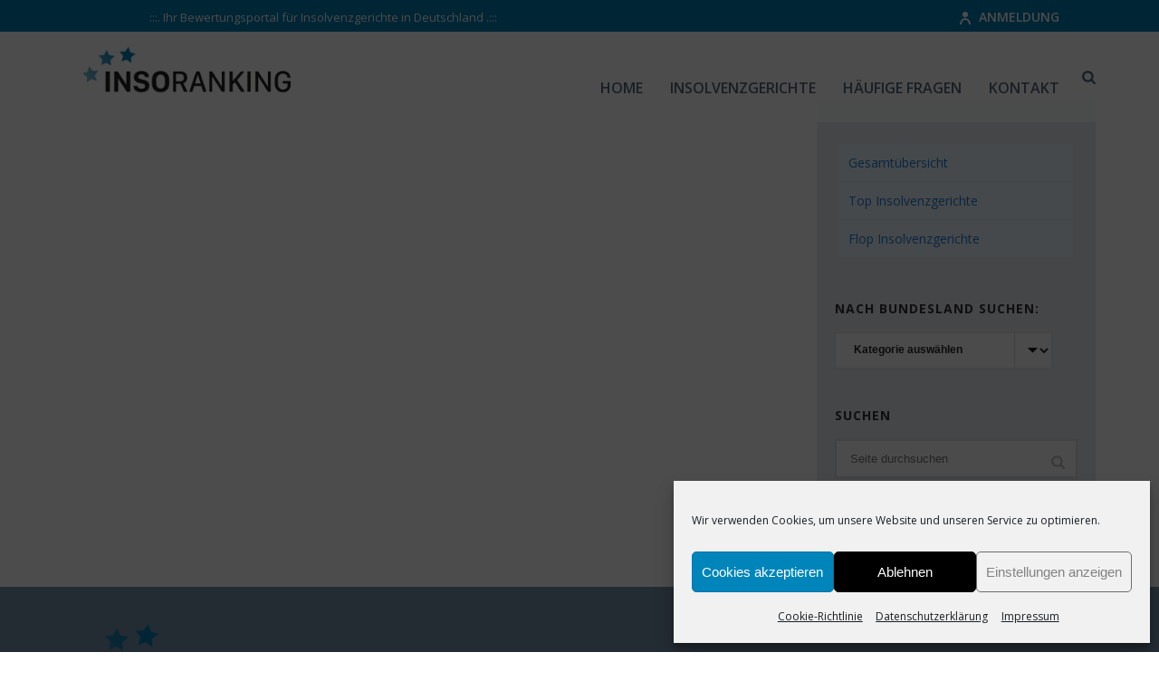

--- FILE ---
content_type: text/html; charset=UTF-8
request_url: https://www.inso-ranking.de/insolvenzgerichte/
body_size: 18963
content:
<!DOCTYPE html><html lang="de" ><head><meta charset="UTF-8" /><meta name="viewport" content="width=device-width, initial-scale=1.0, minimum-scale=1.0, maximum-scale=1.0, user-scalable=0" /><meta http-equiv="X-UA-Compatible" content="IE=edge,chrome=1" /><meta name="format-detection" content="telephone=no"><script type="text/javascript">var ajaxurl="https://www.inso-ranking.de/wp-admin/admin-ajax.php";</script><meta name='robots' content='index, follow, max-image-preview:large, max-snippet:-1, max-video-preview:-1' /><style id="critical-path-css" type="text/css">body,html{width:100%;height:100%;margin:0;padding:0}.page-preloader{top:0;left:0;z-index:999;position:fixed;height:100%;width:100%;text-align:center}.preloader-preview-area{animation-delay:-.2s;top:50%;-ms-transform:translateY(100%);transform:translateY(100%);margin-top:10px;max-height:calc(50% - 20px);opacity:1;width:100%;text-align:center;position:absolute}.preloader-logo{max-width:90%;top:50%;-ms-transform:translateY(-100%);transform:translateY(-100%);margin:-10px auto 0 auto;max-height:calc(50% - 20px);opacity:1;position:relative}.ball-pulse>div{width:15px;height:15px;border-radius:100%;margin:2px;animation-fill-mode:both;display:inline-block;animation:ball-pulse .75s infinite cubic-bezier(.2,.68,.18,1.08)}.ball-pulse>div:nth-child(1){animation-delay:-.36s}.ball-pulse>div:nth-child(2){animation-delay:-.24s}.ball-pulse>div:nth-child(3){animation-delay:-.12s}@keyframes ball-pulse{0%{transform:scale(1);opacity:1}45%{transform:scale(.1);opacity:.7}80%{transform:scale(1);opacity:1}}.ball-clip-rotate-pulse{position:relative;-ms-transform:translateY(-15px) translateX(-10px);transform:translateY(-15px) translateX(-10px);display:inline-block}.ball-clip-rotate-pulse>div{animation-fill-mode:both;position:absolute;top:0;left:0;border-radius:100%}.ball-clip-rotate-pulse>div:first-child{height:36px;width:36px;top:7px;left:-7px;animation:ball-clip-rotate-pulse-scale 1s 0s cubic-bezier(.09,.57,.49,.9) infinite}.ball-clip-rotate-pulse>div:last-child{position:absolute;width:50px;height:50px;left:-16px;top:-2px;background:0 0;border:2px solid;animation:ball-clip-rotate-pulse-rotate 1s 0s cubic-bezier(.09,.57,.49,.9) infinite;animation-duration:1s}@keyframes ball-clip-rotate-pulse-rotate{0%{transform:rotate(0) scale(1)}50%{transform:rotate(180deg) scale(.6)}100%{transform:rotate(360deg) scale(1)}}@keyframes ball-clip-rotate-pulse-scale{30%{transform:scale(.3)}100%{transform:scale(1)}}@keyframes square-spin{25%{transform:perspective(100px) rotateX(180deg) rotateY(0)}50%{transform:perspective(100px) rotateX(180deg) rotateY(180deg)}75%{transform:perspective(100px) rotateX(0) rotateY(180deg)}100%{transform:perspective(100px) rotateX(0) rotateY(0)}}.square-spin{display:inline-block}.square-spin>div{animation-fill-mode:both;width:50px;height:50px;animation:square-spin 3s 0s cubic-bezier(.09,.57,.49,.9) infinite}.cube-transition{position:relative;-ms-transform:translate(-25px,-25px);transform:translate(-25px,-25px);display:inline-block}.cube-transition>div{animation-fill-mode:both;width:15px;height:15px;position:absolute;top:-5px;left:-5px;animation:cube-transition 1.6s 0s infinite ease-in-out}.cube-transition>div:last-child{animation-delay:-.8s}@keyframes cube-transition{25%{transform:translateX(50px) scale(.5) rotate(-90deg)}50%{transform:translate(50px,50px) rotate(-180deg)}75%{transform:translateY(50px) scale(.5) rotate(-270deg)}100%{transform:rotate(-360deg)}}.ball-scale>div{border-radius:100%;margin:2px;animation-fill-mode:both;display:inline-block;height:60px;width:60px;animation:ball-scale 1s 0s ease-in-out infinite}@keyframes ball-scale{0%{transform:scale(0)}100%{transform:scale(1);opacity:0}}.line-scale>div{animation-fill-mode:both;display:inline-block;width:5px;height:50px;border-radius:2px;margin:2px}.line-scale>div:nth-child(1){animation:line-scale 1s -.5s infinite cubic-bezier(.2,.68,.18,1.08)}.line-scale>div:nth-child(2){animation:line-scale 1s -.4s infinite cubic-bezier(.2,.68,.18,1.08)}.line-scale>div:nth-child(3){animation:line-scale 1s -.3s infinite cubic-bezier(.2,.68,.18,1.08)}.line-scale>div:nth-child(4){animation:line-scale 1s -.2s infinite cubic-bezier(.2,.68,.18,1.08)}.line-scale>div:nth-child(5){animation:line-scale 1s -.1s infinite cubic-bezier(.2,.68,.18,1.08)}@keyframes line-scale{0%{transform:scaley(1)}50%{transform:scaley(.4)}100%{transform:scaley(1)}}.ball-scale-multiple{position:relative;-ms-transform:translateY(30px);transform:translateY(30px);display:inline-block}.ball-scale-multiple>div{border-radius:100%;animation-fill-mode:both;margin:2px;position:absolute;left:-30px;top:0;opacity:0;margin:0;width:50px;height:50px;animation:ball-scale-multiple 1s 0s linear infinite}.ball-scale-multiple>div:nth-child(2){animation-delay:-.2s}.ball-scale-multiple>div:nth-child(3){animation-delay:-.2s}@keyframes ball-scale-multiple{0%{transform:scale(0);opacity:0}5%{opacity:1}100%{transform:scale(1);opacity:0}}.ball-pulse-sync{display:inline-block}.ball-pulse-sync>div{width:15px;height:15px;border-radius:100%;margin:2px;animation-fill-mode:both;display:inline-block}.ball-pulse-sync>div:nth-child(1){animation:ball-pulse-sync .6s -.21s infinite ease-in-out}.ball-pulse-sync>div:nth-child(2){animation:ball-pulse-sync .6s -.14s infinite ease-in-out}.ball-pulse-sync>div:nth-child(3){animation:ball-pulse-sync .6s -70ms infinite ease-in-out}@keyframes ball-pulse-sync{33%{transform:translateY(10px)}66%{transform:translateY(-10px)}100%{transform:translateY(0)}}.transparent-circle{display:inline-block;border-top:.5em solid rgba(255,255,255,.2);border-right:.5em solid rgba(255,255,255,.2);border-bottom:.5em solid rgba(255,255,255,.2);border-left:.5em solid #fff;transform:translateZ(0);animation:transparent-circle 1.1s infinite linear;width:50px;height:50px;border-radius:50%}.transparent-circle:after{border-radius:50%;width:10em;height:10em}@keyframes transparent-circle{0%{transform:rotate(0)}100%{transform:rotate(360deg)}}.ball-spin-fade-loader{position:relative;top:-10px;left:-10px;display:inline-block}.ball-spin-fade-loader>div{width:15px;height:15px;border-radius:100%;margin:2px;animation-fill-mode:both;position:absolute;animation:ball-spin-fade-loader 1s infinite linear}.ball-spin-fade-loader>div:nth-child(1){top:25px;left:0;animation-delay:-.84s;-webkit-animation-delay:-.84s}.ball-spin-fade-loader>div:nth-child(2){top:17.05px;left:17.05px;animation-delay:-.72s;-webkit-animation-delay:-.72s}.ball-spin-fade-loader>div:nth-child(3){top:0;left:25px;animation-delay:-.6s;-webkit-animation-delay:-.6s}.ball-spin-fade-loader>div:nth-child(4){top:-17.05px;left:17.05px;animation-delay:-.48s;-webkit-animation-delay:-.48s}.ball-spin-fade-loader>div:nth-child(5){top:-25px;left:0;animation-delay:-.36s;-webkit-animation-delay:-.36s}.ball-spin-fade-loader>div:nth-child(6){top:-17.05px;left:-17.05px;animation-delay:-.24s;-webkit-animation-delay:-.24s}.ball-spin-fade-loader>div:nth-child(7){top:0;left:-25px;animation-delay:-.12s;-webkit-animation-delay:-.12s}.ball-spin-fade-loader>div:nth-child(8){top:17.05px;left:-17.05px;animation-delay:0s;-webkit-animation-delay:0s}@keyframes ball-spin-fade-loader{50%{opacity:.3;transform:scale(.4)}100%{opacity:1;transform:scale(1)}}</style><title>Insolvenzgerichte - Insolvenzgerichte Ranking</title><link rel="canonical" href="https://www.inso-ranking.de/insolvenzgerichte/" /><meta property="og:locale" content="de_DE" /><meta property="og:type" content="article" /><meta property="og:title" content="Insolvenzgerichte - Insolvenzgerichte Ranking" /><meta property="og:url" content="https://www.inso-ranking.de/insolvenzgerichte/" /><meta property="og:site_name" content="Insolvenzgerichte Ranking" /><meta name="twitter:card" content="summary_large_image" /> <script type="application/ld+json" class="yoast-schema-graph">{"@context":"https://schema.org","@graph":[{"@type":"WebPage","@id":"https://www.inso-ranking.de/insolvenzgerichte/","url":"https://www.inso-ranking.de/insolvenzgerichte/","name":"Insolvenzgerichte - Insolvenzgerichte Ranking","isPartOf":{"@id":"https://www.inso-ranking.de/#website"},"datePublished":"2019-09-26T17:36:44+00:00","breadcrumb":{"@id":"https://www.inso-ranking.de/insolvenzgerichte/#breadcrumb"},"inLanguage":"de","potentialAction":[{"@type":"ReadAction","target":["https://www.inso-ranking.de/insolvenzgerichte/"]}]},{"@type":"BreadcrumbList","@id":"https://www.inso-ranking.de/insolvenzgerichte/#breadcrumb","itemListElement":[{"@type":"ListItem","position":1,"name":"Startseite","item":"https://www.inso-ranking.de/"},{"@type":"ListItem","position":2,"name":"Insolvenzgerichte"}]},{"@type":"WebSite","@id":"https://www.inso-ranking.de/#website","url":"https://www.inso-ranking.de/","name":"Insolvenzgerichte Ranking","description":"Bewertung der Insolvenzgerichte in Deutschland","publisher":{"@id":"https://www.inso-ranking.de/#organization"},"potentialAction":[{"@type":"SearchAction","target":{"@type":"EntryPoint","urlTemplate":"https://www.inso-ranking.de/?s={search_term_string}"},"query-input":{"@type":"PropertyValueSpecification","valueRequired":true,"valueName":"search_term_string"}}],"inLanguage":"de"},{"@type":"Organization","@id":"https://www.inso-ranking.de/#organization","name":"Inso-Ranking","url":"https://www.inso-ranking.de/","logo":{"@type":"ImageObject","inLanguage":"de","@id":"https://www.inso-ranking.de/#/schema/logo/image/","url":"https://www.inso-ranking.de/wp-content/uploads/2019/09/logo_insoranking.png","contentUrl":"https://www.inso-ranking.de/wp-content/uploads/2019/09/logo_insoranking.png","width":586,"height":132,"caption":"Inso-Ranking"},"image":{"@id":"https://www.inso-ranking.de/#/schema/logo/image/"}}]}</script> <link rel="alternate" type="application/rss+xml" title="Insolvenzgerichte Ranking &raquo; Feed" href="https://www.inso-ranking.de/feed/" /><link rel="alternate" type="application/rss+xml" title="Insolvenzgerichte Ranking &raquo; Kommentar-Feed" href="https://www.inso-ranking.de/comments/feed/" /><link rel="shortcut icon" href="https://www.inso-ranking.de/wp-content/uploads/2019/09/favicon.ico"  /> <script type="text/javascript">window.abb={};php={};window.PHP={};PHP.ajax="https://www.inso-ranking.de/wp-admin/admin-ajax.php";PHP.wp_p_id="5899";var mk_header_parallax,mk_banner_parallax,mk_page_parallax,mk_footer_parallax,mk_body_parallax;var mk_images_dir="https://www.inso-ranking.de/wp-content/themes/jupiter/assets/images",mk_theme_js_path="https://www.inso-ranking.de/wp-content/themes/jupiter/assets/js",mk_theme_dir="https://www.inso-ranking.de/wp-content/themes/jupiter",mk_captcha_placeholder="Captcha eingeben",mk_captcha_invalid_txt="Ungültig. Versuchen Sie es erneut.",mk_captcha_correct_txt="Captcha richtig.",mk_responsive_nav_width=1140,mk_vertical_header_back="Zurück",mk_vertical_header_anim="1",mk_check_rtl=true,mk_grid_width=1140,mk_ajax_search_option="fullscreen_search",mk_preloader_bg_color="#657484",mk_accent_color="#418fc6",mk_go_to_top="true",mk_smooth_scroll="true",mk_show_background_video="true",mk_preloader_bar_color="#418fc6",mk_preloader_logo="https://www.inso-ranking.de/wp-content/uploads/2019/08/logo-kl.png";var mk_header_parallax=false,mk_banner_parallax=false,mk_footer_parallax=false,mk_body_parallax=false,mk_no_more_posts="Keine weiteren Beiträge",mk_typekit_id="",mk_google_fonts=["Open Sans:100italic,200italic,300italic,400italic,500italic,600italic,700italic,800italic,900italic,100,200,300,400,500,600,700,800,900","Open Sans:100italic,200italic,300italic,400italic,500italic,600italic,700italic,800italic,900italic,100,200,300,400,500,600,700,800,900"],mk_global_lazyload=true;</script><link rel="alternate" title="oEmbed (JSON)" type="application/json+oembed" href="https://www.inso-ranking.de/wp-json/oembed/1.0/embed?url=https%3A%2F%2Fwww.inso-ranking.de%2Finsolvenzgerichte%2F" /><link rel="alternate" title="oEmbed (XML)" type="text/xml+oembed" href="https://www.inso-ranking.de/wp-json/oembed/1.0/embed?url=https%3A%2F%2Fwww.inso-ranking.de%2Finsolvenzgerichte%2F&#038;format=xml" /><style id='wp-img-auto-sizes-contain-inline-css' type='text/css'>img:is([sizes=auto i],[sizes^="auto," i]){contain-intrinsic-size:3000px 1500px}</style><style id='wp-block-library-inline-css' type='text/css'>:root{--wp-block-synced-color:#7a00df;--wp-block-synced-color--rgb:122,0,223;--wp-bound-block-color:var(--wp-block-synced-color);--wp-editor-canvas-background:#ddd;--wp-admin-theme-color:#007cba;--wp-admin-theme-color--rgb:0,124,186;--wp-admin-theme-color-darker-10:#006ba1;--wp-admin-theme-color-darker-10--rgb:0,107,160.5;--wp-admin-theme-color-darker-20:#005a87;--wp-admin-theme-color-darker-20--rgb:0,90,135;--wp-admin-border-width-focus:2px}@media (min-resolution:192dpi){:root{--wp-admin-border-width-focus:1.5px}}.wp-element-button{cursor:pointer}:root .has-very-light-gray-background-color{background-color:#eee}:root .has-very-dark-gray-background-color{background-color:#313131}:root .has-very-light-gray-color{color:#eee}:root .has-very-dark-gray-color{color:#313131}:root .has-vivid-green-cyan-to-vivid-cyan-blue-gradient-background{background:linear-gradient(135deg,#00d084,#0693e3)}:root .has-purple-crush-gradient-background{background:linear-gradient(135deg,#34e2e4,#4721fb 50%,#ab1dfe)}:root .has-hazy-dawn-gradient-background{background:linear-gradient(135deg,#faaca8,#dad0ec)}:root .has-subdued-olive-gradient-background{background:linear-gradient(135deg,#fafae1,#67a671)}:root .has-atomic-cream-gradient-background{background:linear-gradient(135deg,#fdd79a,#004a59)}:root .has-nightshade-gradient-background{background:linear-gradient(135deg,#330968,#31cdcf)}:root .has-midnight-gradient-background{background:linear-gradient(135deg,#020381,#2874fc)}:root{--wp--preset--font-size--normal:16px;--wp--preset--font-size--huge:42px}.has-regular-font-size{font-size:1em}.has-larger-font-size{font-size:2.625em}.has-normal-font-size{font-size:var(--wp--preset--font-size--normal)}.has-huge-font-size{font-size:var(--wp--preset--font-size--huge)}.has-text-align-center{text-align:center}.has-text-align-left{text-align:left}.has-text-align-right{text-align:right}.has-fit-text{white-space:nowrap!important}#end-resizable-editor-section{display:none}.aligncenter{clear:both}.items-justified-left{justify-content:flex-start}.items-justified-center{justify-content:center}.items-justified-right{justify-content:flex-end}.items-justified-space-between{justify-content:space-between}.screen-reader-text{border:0;clip-path:inset(50%);height:1px;margin:-1px;overflow:hidden;padding:0;position:absolute;width:1px;word-wrap:normal!important}.screen-reader-text:focus{background-color:#ddd;clip-path:none;color:#444;display:block;font-size:1em;height:auto;left:5px;line-height:normal;padding:15px 23px 14px;text-decoration:none;top:5px;width:auto;z-index:100000}html :where(.has-border-color){border-style:solid}html :where([style*=border-top-color]){border-top-style:solid}html :where([style*=border-right-color]){border-right-style:solid}html :where([style*=border-bottom-color]){border-bottom-style:solid}html :where([style*=border-left-color]){border-left-style:solid}html :where([style*=border-width]){border-style:solid}html :where([style*=border-top-width]){border-top-style:solid}html :where([style*=border-right-width]){border-right-style:solid}html :where([style*=border-bottom-width]){border-bottom-style:solid}html :where([style*=border-left-width]){border-left-style:solid}html :where(img[class*=wp-image-]){height:auto;max-width:100%}:where(figure){margin:0 0 1em}html :where(.is-position-sticky){--wp-admin--admin-bar--position-offset:var(--wp-admin--admin-bar--height,0px)}@media screen and (max-width:600px){html :where(.is-position-sticky){--wp-admin--admin-bar--position-offset:0px}}</style><style id='global-styles-inline-css' type='text/css'>:root{--wp--preset--aspect-ratio--square:1;--wp--preset--aspect-ratio--4-3:4/3;--wp--preset--aspect-ratio--3-4:3/4;--wp--preset--aspect-ratio--3-2:3/2;--wp--preset--aspect-ratio--2-3:2/3;--wp--preset--aspect-ratio--16-9:16/9;--wp--preset--aspect-ratio--9-16:9/16;--wp--preset--color--black:#000;--wp--preset--color--cyan-bluish-gray:#abb8c3;--wp--preset--color--white:#fff;--wp--preset--color--pale-pink:#f78da7;--wp--preset--color--vivid-red:#cf2e2e;--wp--preset--color--luminous-vivid-orange:#ff6900;--wp--preset--color--luminous-vivid-amber:#fcb900;--wp--preset--color--light-green-cyan:#7bdcb5;--wp--preset--color--vivid-green-cyan:#00d084;--wp--preset--color--pale-cyan-blue:#8ed1fc;--wp--preset--color--vivid-cyan-blue:#0693e3;--wp--preset--color--vivid-purple:#9b51e0;--wp--preset--gradient--vivid-cyan-blue-to-vivid-purple:linear-gradient(135deg,#0693e3 0%,#9b51e0 100%);--wp--preset--gradient--light-green-cyan-to-vivid-green-cyan:linear-gradient(135deg,#7adcb4 0%,#00d082 100%);--wp--preset--gradient--luminous-vivid-amber-to-luminous-vivid-orange:linear-gradient(135deg,#fcb900 0%,#ff6900 100%);--wp--preset--gradient--luminous-vivid-orange-to-vivid-red:linear-gradient(135deg,#ff6900 0%,#cf2e2e 100%);--wp--preset--gradient--very-light-gray-to-cyan-bluish-gray:linear-gradient(135deg,#eee 0%,#a9b8c3 100%);--wp--preset--gradient--cool-to-warm-spectrum:linear-gradient(135deg,#4aeadc 0%,#9778d1 20%,#cf2aba 40%,#ee2c82 60%,#fb6962 80%,#fef84c 100%);--wp--preset--gradient--blush-light-purple:linear-gradient(135deg,#ffceec 0%,#9896f0 100%);--wp--preset--gradient--blush-bordeaux:linear-gradient(135deg,#fecda5 0%,#fe2d2d 50%,#6b003e 100%);--wp--preset--gradient--luminous-dusk:linear-gradient(135deg,#ffcb70 0%,#c751c0 50%,#4158d0 100%);--wp--preset--gradient--pale-ocean:linear-gradient(135deg,#fff5cb 0%,#b6e3d4 50%,#33a7b5 100%);--wp--preset--gradient--electric-grass:linear-gradient(135deg,#caf880 0%,#71ce7e 100%);--wp--preset--gradient--midnight:linear-gradient(135deg,#020381 0%,#2874fc 100%);--wp--preset--font-size--small:13px;--wp--preset--font-size--medium:20px;--wp--preset--font-size--large:36px;--wp--preset--font-size--x-large:42px;--wp--preset--spacing--20:.44rem;--wp--preset--spacing--30:.67rem;--wp--preset--spacing--40:1rem;--wp--preset--spacing--50:1.5rem;--wp--preset--spacing--60:2.25rem;--wp--preset--spacing--70:3.38rem;--wp--preset--spacing--80:5.06rem;--wp--preset--shadow--natural:6px 6px 9px rgba(0,0,0,.2);--wp--preset--shadow--deep:12px 12px 50px rgba(0,0,0,.4);--wp--preset--shadow--sharp:6px 6px 0px rgba(0,0,0,.2);--wp--preset--shadow--outlined:6px 6px 0px -3px #fff,6px 6px #000;--wp--preset--shadow--crisp:6px 6px 0px #000}:where(.is-layout-flex){gap:.5em}:where(.is-layout-grid){gap:.5em}body .is-layout-flex{display:flex}.is-layout-flex{flex-wrap:wrap;align-items:center}.is-layout-flex>:is(*,div){margin:0}body .is-layout-grid{display:grid}.is-layout-grid>:is(*,div){margin:0}:where(.wp-block-columns.is-layout-flex){gap:2em}:where(.wp-block-columns.is-layout-grid){gap:2em}:where(.wp-block-post-template.is-layout-flex){gap:1.25em}:where(.wp-block-post-template.is-layout-grid){gap:1.25em}.has-black-color{color:var(--wp--preset--color--black) !important}.has-cyan-bluish-gray-color{color:var(--wp--preset--color--cyan-bluish-gray) !important}.has-white-color{color:var(--wp--preset--color--white) !important}.has-pale-pink-color{color:var(--wp--preset--color--pale-pink) !important}.has-vivid-red-color{color:var(--wp--preset--color--vivid-red) !important}.has-luminous-vivid-orange-color{color:var(--wp--preset--color--luminous-vivid-orange) !important}.has-luminous-vivid-amber-color{color:var(--wp--preset--color--luminous-vivid-amber) !important}.has-light-green-cyan-color{color:var(--wp--preset--color--light-green-cyan) !important}.has-vivid-green-cyan-color{color:var(--wp--preset--color--vivid-green-cyan) !important}.has-pale-cyan-blue-color{color:var(--wp--preset--color--pale-cyan-blue) !important}.has-vivid-cyan-blue-color{color:var(--wp--preset--color--vivid-cyan-blue) !important}.has-vivid-purple-color{color:var(--wp--preset--color--vivid-purple) !important}.has-black-background-color{background-color:var(--wp--preset--color--black) !important}.has-cyan-bluish-gray-background-color{background-color:var(--wp--preset--color--cyan-bluish-gray) !important}.has-white-background-color{background-color:var(--wp--preset--color--white) !important}.has-pale-pink-background-color{background-color:var(--wp--preset--color--pale-pink) !important}.has-vivid-red-background-color{background-color:var(--wp--preset--color--vivid-red) !important}.has-luminous-vivid-orange-background-color{background-color:var(--wp--preset--color--luminous-vivid-orange) !important}.has-luminous-vivid-amber-background-color{background-color:var(--wp--preset--color--luminous-vivid-amber) !important}.has-light-green-cyan-background-color{background-color:var(--wp--preset--color--light-green-cyan) !important}.has-vivid-green-cyan-background-color{background-color:var(--wp--preset--color--vivid-green-cyan) !important}.has-pale-cyan-blue-background-color{background-color:var(--wp--preset--color--pale-cyan-blue) !important}.has-vivid-cyan-blue-background-color{background-color:var(--wp--preset--color--vivid-cyan-blue) !important}.has-vivid-purple-background-color{background-color:var(--wp--preset--color--vivid-purple) !important}.has-black-border-color{border-color:var(--wp--preset--color--black) !important}.has-cyan-bluish-gray-border-color{border-color:var(--wp--preset--color--cyan-bluish-gray) !important}.has-white-border-color{border-color:var(--wp--preset--color--white) !important}.has-pale-pink-border-color{border-color:var(--wp--preset--color--pale-pink) !important}.has-vivid-red-border-color{border-color:var(--wp--preset--color--vivid-red) !important}.has-luminous-vivid-orange-border-color{border-color:var(--wp--preset--color--luminous-vivid-orange) !important}.has-luminous-vivid-amber-border-color{border-color:var(--wp--preset--color--luminous-vivid-amber) !important}.has-light-green-cyan-border-color{border-color:var(--wp--preset--color--light-green-cyan) !important}.has-vivid-green-cyan-border-color{border-color:var(--wp--preset--color--vivid-green-cyan) !important}.has-pale-cyan-blue-border-color{border-color:var(--wp--preset--color--pale-cyan-blue) !important}.has-vivid-cyan-blue-border-color{border-color:var(--wp--preset--color--vivid-cyan-blue) !important}.has-vivid-purple-border-color{border-color:var(--wp--preset--color--vivid-purple) !important}.has-vivid-cyan-blue-to-vivid-purple-gradient-background{background:var(--wp--preset--gradient--vivid-cyan-blue-to-vivid-purple) !important}.has-light-green-cyan-to-vivid-green-cyan-gradient-background{background:var(--wp--preset--gradient--light-green-cyan-to-vivid-green-cyan) !important}.has-luminous-vivid-amber-to-luminous-vivid-orange-gradient-background{background:var(--wp--preset--gradient--luminous-vivid-amber-to-luminous-vivid-orange) !important}.has-luminous-vivid-orange-to-vivid-red-gradient-background{background:var(--wp--preset--gradient--luminous-vivid-orange-to-vivid-red) !important}.has-very-light-gray-to-cyan-bluish-gray-gradient-background{background:var(--wp--preset--gradient--very-light-gray-to-cyan-bluish-gray) !important}.has-cool-to-warm-spectrum-gradient-background{background:var(--wp--preset--gradient--cool-to-warm-spectrum) !important}.has-blush-light-purple-gradient-background{background:var(--wp--preset--gradient--blush-light-purple) !important}.has-blush-bordeaux-gradient-background{background:var(--wp--preset--gradient--blush-bordeaux) !important}.has-luminous-dusk-gradient-background{background:var(--wp--preset--gradient--luminous-dusk) !important}.has-pale-ocean-gradient-background{background:var(--wp--preset--gradient--pale-ocean) !important}.has-electric-grass-gradient-background{background:var(--wp--preset--gradient--electric-grass) !important}.has-midnight-gradient-background{background:var(--wp--preset--gradient--midnight) !important}.has-small-font-size{font-size:var(--wp--preset--font-size--small) !important}.has-medium-font-size{font-size:var(--wp--preset--font-size--medium) !important}.has-large-font-size{font-size:var(--wp--preset--font-size--large) !important}.has-x-large-font-size{font-size:var(--wp--preset--font-size--x-large) !important}</style><style id='classic-theme-styles-inline-css' type='text/css'>/*! This file is auto-generated */
.wp-block-button__link{color:#fff;background-color:#32373c;border-radius:9999px;box-shadow:none;text-decoration:none;padding:calc(.667em + 2px) calc(1.333em + 2px);font-size:1.125em}.wp-block-file__button{background:#32373c;color:#fff;text-decoration:none}</style><link rel='stylesheet' id='searchandfilter-css' href='https://www.inso-ranking.de/wp-content/cache/autoptimize/css/autoptimize_single_3b954135677c0387989e5fc0404c3439.css?ver=1' type='text/css' media='all' /><link rel='stylesheet' id='gpur-css' href='https://www.inso-ranking.de/wp-content/cache/autoptimize/css/autoptimize_single_c1dc99df874ec38e6a2e7e3441f51c02.css?ver=2.11.2' type='text/css' media='all' /><link rel='stylesheet' id='font-awesome-css' href='https://www.inso-ranking.de/wp-content/plugins/ultimate-reviewer/public/fonts/font-awesome/css/font-awesome.min.css?ver=2.11.2' type='text/css' media='all' /><link rel='stylesheet' id='cmplz-general-css' href='https://www.inso-ranking.de/wp-content/plugins/complianz-gdpr/assets/css/cookieblocker.min.css?ver=1764755477' type='text/css' media='all' /><link rel='stylesheet' id='theme-styles-css' href='https://www.inso-ranking.de/wp-content/cache/autoptimize/css/autoptimize_single_929b3d28accda6de54f85058fb634846.css?ver=1764760102' type='text/css' media='all' /><style id='theme-styles-inline-css' type='text/css'>#wpadminbar{-webkit-backface-visibility:hidden;backface-visibility:hidden;-webkit-perspective:1000;-ms-perspective:1000;perspective:1000;-webkit-transform:translateZ(0px);-ms-transform:translateZ(0px);transform:translateZ(0px)}@media screen and (max-width:600px){#wpadminbar{position:fixed !important}}body{transform:unset;background-color:#fff}.hb-custom-header #mk-page-introduce,.mk-header{transform:unset;background-color:#75a2bb}.hb-custom-header>div,.mk-header-bg{transform:unset;background-color:#fff}.mk-classic-nav-bg{transform:unset;background-color:#fff}.master-holder-bg{transform:unset;background-color:#fff}#mk-footer{transform:unset;background-color:#7792ad}#mk-boxed-layout{-webkit-box-shadow:0 0 0px rgba(0,0,0,0);-moz-box-shadow:0 0 0px rgba(0,0,0,0);box-shadow:0 0 0px rgba(0,0,0,0)}.mk-news-tab .mk-tabs-tabs .is-active a,.mk-fancy-title.pattern-style span,.mk-fancy-title.pattern-style.color-gradient span:after,.page-bg-color{background-color:#fff}.page-title{font-size:20px;color:#fff;text-transform:uppercase;font-weight:inherit;letter-spacing:2px}.page-subtitle{font-size:14px;line-height:100%;color:;font-size:14px;text-transform:none}.mk-header.sticky-style-fixed.a-sticky .mk-header-holder{border-bottom:1px solid #eee}body{font-family:Arial,Helvetica,sans-serif}h2,.main-navigation-ul,.mk-vm-menuwrapper,.mk-footer-copyright,.mk-contact-form,.mk-contact-form input,.mk-contact-form button{font-family:Open Sans}body,p:not(.form-row):not(.woocommerce-mini-cart__empty-message):not(.woocommerce-mini-cart__total):not(.woocommerce-mini-cart__buttons):not(.mk-product-total-name):not(.woocommerce-result-count),.woocommerce-customer-details address,.mk-fancy-title{font-family:Open Sans}@font-face{font-family:'star';src:url('https://www.inso-ranking.de/wp-content/themes/jupiter/assets/stylesheet/fonts/star/font.eot');src:url('https://www.inso-ranking.de/wp-content/themes/jupiter/assets/stylesheet/fonts/star/font.eot?#iefix') format('embedded-opentype'),url('https://www.inso-ranking.de/wp-content/themes/jupiter/assets/stylesheet/fonts/star/font.woff') format('woff'),url('https://www.inso-ranking.de/wp-content/themes/jupiter/assets/stylesheet/fonts/star/font.ttf') format('truetype'),url('https://www.inso-ranking.de/wp-content/themes/jupiter/assets/stylesheet/fonts/star/font.svg#star') format('svg');font-weight:400;font-style:normal}@font-face{font-family:'WooCommerce';src:url('https://www.inso-ranking.de/wp-content/themes/jupiter/assets/stylesheet/fonts/woocommerce/font.eot');src:url('https://www.inso-ranking.de/wp-content/themes/jupiter/assets/stylesheet/fonts/woocommerce/font.eot?#iefix') format('embedded-opentype'),url('https://www.inso-ranking.de/wp-content/themes/jupiter/assets/stylesheet/fonts/woocommerce/font.woff') format('woff'),url('https://www.inso-ranking.de/wp-content/themes/jupiter/assets/stylesheet/fonts/woocommerce/font.ttf') format('truetype'),url('https://www.inso-ranking.de/wp-content/themes/jupiter/assets/stylesheet/fonts/woocommerce/font.svg#WooCommerce') format('svg');font-weight:400;font-style:normal}#mk-sidebar{margin-top:10px!important}.post-template-default #mk-sidebar{margin-top:-44px!important}.mk-toggle .mk-toggle-pane p,.mk-toggle .mk-toggle-pane li,.mk-toggle .mk-toggle-pane a{color:#ffffff!important}.filter-faq{margin-bottom:0!important;text-align:center}.mk-process-steps ul li h3{font-weight:600!important}.mk-header-login .mk-login-link{font-size:14px!important;font-weight:600!important;text-transform:uppercase!important}#mk-sidebar div.widgettitle{margin-bottom:20px!important;padding-bottom:15px;line-height:1.66em}#mk-sidebar .gpur-reviews-list-ranking-counter{margin-top:25px!important;margin-right:20px!important;font-size:20px!important}#mk-sidebar .gpur-reviews-list-meta{margin-bottom:5px!important}#mk-sidebar .gpur-format-list .gpur-reviews-list-item{margin-bottom:5px;padding-bottom:10px;border-bottom:1px solid #fff}.widget_contact_info ul li{font-size:15px!important;line-height:1.6!important}#loop-2{margin-top:80px!important}.mk-blog-modern-item{margin-bottom:0!important}#theme-page .theme-page-wrapper .theme-content{padding-top:20!important}.mk-button-container{padding-bottom:30px!important}.blog-modern-social-section{float:left;width:0;min-height:0px;border-right:none!important;text-transform:center;margin-left:0!important}.mk-blog-modern-item .mk-blog-meta{margin:0 20px 20px 50px!important;padding-bottom:30px!important;border-bottom:1px solid #b9d6ea!important}#mk-page-introduce{background:#e4ecf0!important}.gpur-ranges-text{display:inline-block;font-size:16px;line-height:1;font-weight:700;color:red!important}.mk-toggle.fancy-style{background-color:#b9d6ea!important}.mk-toggle.fancy-style .mk-toggle-title{font-size:17px!important;font-weight:600!important;line-height:25px}.filter-faq{visibility:hidden!important}.master-holder h2.gpur-reviews-list-title a{font-size:26px!important;line-height:1.4!important;padding-bottom:12px!important;text-transform:none!important;font-weight:500!important;color:#2279d6!important}.master-holder h2.gpur-reviews-list-title .gp-loop-title a{font-size:26px!important;line-height:1.4!important;padding-bottom:12px!important;text-transform:none!important;font-weight:500!important;color:#2279d6!important}.gpur-position-text-bottom.gpur-linear .gpur-rating-data{margin-top:20px!important;line-height:1.65!important;font-weight:600!important}.gpur-criterion-title{margin-bottom:10px;font-size:16px;line-height:1.65;text-transform:none!important;font-weight:500}#mk-sidebar .widget h2{text-transform:uppercase!important;font-size:14px!important;color:#333333!important;font-weight:bolder!important;margin-bottom:0!important;padding-bottom:10px!important;line-height:1.66em!important}#mk-sidebar .widget h2 a{text-transform:none!important;font-size:14px!important;font-weight:400!important}#theme-page .theme-page-wrapper.right-layout .sidebar-wrapper{margin-top:80px!important;margin-bottom:50px!important;background:#e4ecf0!important}#theme-page .theme-page-wrapper.right-layout .sidebar-wrapper{padding:30px 20px 10px!important}#theme-page .theme-page-wrapper.right-layout .sidebar-wrapper{margin-top:100px!important;padding:0 20px 30px!important}.sidebar-wrapper{background-color:#eaf6fc!important}.widget_nav_menu ul li{background-color:#b9d6ea!important;display:inline-block;padding:0 10px}.widget-sub-navigation ul li{background-color:#eaf6fc!important;color:#6b6b6b!important}.widget-sub-navigation ul li.current_page_item{background-color:#b9d6ea!important;font-weight:700}.widget-sub-navigation ul li a:hover{background-color:#b9d6ea!important;width:92%}.widget-sub-navigation ul li.current_page_item a{background-color:rgba(0,0,0,0)!important;color:#0076b2!important}.widget_nav_menu ul li{background-color:#b9d6ea!important;width:92%}.widget_nav_menu ul li a:hover{background-color:#b9d6ea!important;width:92%}#mk-sidebar form{padding-top:0!important;margin-top:-20px!important}.master-holder select:not(.gfield_select){margin-top:0!important}.screen-reader-text{padding:0!important;margin:0!important;line-height:0!important;font-size:0!important;height:0!important;visibility:hidden!important}.mk-accordion.fancy-style .mk-accordion-tab{position:relative;padding:15px 40px 15px 15px;color:#222;font-size:15px;text-transform:uppercase;background-color:#eaf6fc}.Datenschutz ul{list-style-type:none!important}.Datenschutz ul li ul li{list-style-type:square!important}.gpur-linear .gpur-rating-data,.gpur-user-votes-number,.gpur-user-votes-text,.gpur-user-votes,.gpur-ranges-text{font-weight:500!important}.gpur-linear .gpur-rating-data,.gpur-user-votes-number,.gpur-user-votes-text,.gpur-user-votes,.gpur-ranges-text{font-size:14px!important}.gpur-average-data{font-size:14px!important}.gpur-rating-data .gpur-average-data .gpur-avg-user-rating-label{font-size:14x!important}.gpur-position-text-bottom.gpur-linear .gpur-rating-data{padding-bottom:20px!important}.gpur-reviews-list-meta{margin-bottom:30px!important}.gpur-reviews-list-title{padding-top:20px!important;margin-bottom:19px!important}.wpb-js-composer .vc_tta-color-grey.vc_tta-style-flat .vc_tta-panel.vc_active .vc_tta-panel-heading{background-color:#DBDBDB!important}.wpb-js-composer .vc_tta-color-grey.vc_tta-style-flat .vc_tta-panel .vc_tta-panel-heading{background-color:#DBDBDB!important}.gpur-criterion-title{border-top:1px solid grey;padding:20px 0;margin:30px 0 10px;font-size:16px;line-height:1.6;text-transform:none;font-weight:500}.main-navigation-ul>li.menu-item>a.menu-item-link{padding-top:12px;https://www.inso-ranking.de/wp-admin/profile.php}.mk-toolbar-navigation{float:right;display:inline-block;margin:0 20px 0 0;position:relative}.mk-toolbar-navigation svg.mk-svg-icon{margin-right:1px!important;vertical-align:text-bottom;height:16px}.mk-header-login .mk-login-link svg{margin-right:7px;vertical-align:text-bottom;height:16px}.footer-wrapper .mk-grid{color:#ffffff!important;font-weight:400}#mk-footer ul li{color:#fffff!important;font-weight:400}#mk-footer,#mk-footer p{color:#ffffff!important;font-weight:400}.s_contact.s_corporate .s_txt-input:-moz-placeholder,.s_contact.s_corporate .s_txt-input::placeholder{font-size:14px!important;letter-spacing:1px!important}.blog-share-container{visibility:hidden!important}a.blog-loop-comments{visibility:hidden!important}</style><link rel='stylesheet' id='mkhb-render-css' href='https://www.inso-ranking.de/wp-content/cache/autoptimize/css/autoptimize_single_47803b7580e7ba72bedee5ee4141aea6.css?ver=6.12.2' type='text/css' media='all' /><link rel='stylesheet' id='mkhb-row-css' href='https://www.inso-ranking.de/wp-content/cache/autoptimize/css/autoptimize_single_f677bc7b4e891393a54cdc76721177d8.css?ver=6.12.2' type='text/css' media='all' /><link rel='stylesheet' id='mkhb-column-css' href='https://www.inso-ranking.de/wp-content/cache/autoptimize/css/autoptimize_single_c77b5e419b735a0b91f1f919cfe07233.css?ver=6.12.2' type='text/css' media='all' /><link rel='stylesheet' id='theme-options-css' href='https://www.inso-ranking.de/wp-content/uploads/mk_assets/theme-options-production-1764760126.css?ver=1764760125' type='text/css' media='all' /><link rel='stylesheet' id='jupiter-donut-shortcodes-css' href='https://www.inso-ranking.de/wp-content/plugins/jupiter-donut/assets/css/shortcodes-styles.min.css?ver=1.6.4' type='text/css' media='all' /><link rel='stylesheet' id='mk-style-css' href='https://www.inso-ranking.de/wp-content/themes/jupiter-child/style.css?ver=6.9' type='text/css' media='all' /><link rel='stylesheet' id='um_modal-css' href='https://www.inso-ranking.de/wp-content/plugins/ultimate-member/assets/css/um-modal.min.css?ver=2.11.0' type='text/css' media='all' /><link rel='stylesheet' id='um_ui-css' href='https://www.inso-ranking.de/wp-content/plugins/ultimate-member/assets/libs/jquery-ui/jquery-ui.min.css?ver=1.13.2' type='text/css' media='all' /><link rel='stylesheet' id='um_tipsy-css' href='https://www.inso-ranking.de/wp-content/plugins/ultimate-member/assets/libs/tipsy/tipsy.min.css?ver=1.0.0a' type='text/css' media='all' /><link rel='stylesheet' id='um_raty-css' href='https://www.inso-ranking.de/wp-content/plugins/ultimate-member/assets/libs/raty/um-raty.min.css?ver=2.6.0' type='text/css' media='all' /><link rel='stylesheet' id='select2-css' href='https://www.inso-ranking.de/wp-content/plugins/ultimate-member/assets/libs/select2/select2.min.css?ver=4.0.13' type='text/css' media='all' /><link rel='stylesheet' id='um_fileupload-css' href='https://www.inso-ranking.de/wp-content/plugins/ultimate-member/assets/css/um-fileupload.min.css?ver=2.11.0' type='text/css' media='all' /><link rel='stylesheet' id='um_confirm-css' href='https://www.inso-ranking.de/wp-content/plugins/ultimate-member/assets/libs/um-confirm/um-confirm.min.css?ver=1.0' type='text/css' media='all' /><link rel='stylesheet' id='um_datetime-css' href='https://www.inso-ranking.de/wp-content/plugins/ultimate-member/assets/libs/pickadate/default.min.css?ver=3.6.2' type='text/css' media='all' /><link rel='stylesheet' id='um_datetime_date-css' href='https://www.inso-ranking.de/wp-content/plugins/ultimate-member/assets/libs/pickadate/default.date.min.css?ver=3.6.2' type='text/css' media='all' /><link rel='stylesheet' id='um_datetime_time-css' href='https://www.inso-ranking.de/wp-content/plugins/ultimate-member/assets/libs/pickadate/default.time.min.css?ver=3.6.2' type='text/css' media='all' /><link rel='stylesheet' id='um_fonticons_ii-css' href='https://www.inso-ranking.de/wp-content/plugins/ultimate-member/assets/libs/legacy/fonticons/fonticons-ii.min.css?ver=2.11.0' type='text/css' media='all' /><link rel='stylesheet' id='um_fonticons_fa-css' href='https://www.inso-ranking.de/wp-content/plugins/ultimate-member/assets/libs/legacy/fonticons/fonticons-fa.min.css?ver=2.11.0' type='text/css' media='all' /><link rel='stylesheet' id='um_fontawesome-css' href='https://www.inso-ranking.de/wp-content/plugins/ultimate-member/assets/css/um-fontawesome.min.css?ver=6.5.2' type='text/css' media='all' /><link rel='stylesheet' id='um_common-css' href='https://www.inso-ranking.de/wp-content/plugins/ultimate-member/assets/css/common.min.css?ver=2.11.0' type='text/css' media='all' /><link rel='stylesheet' id='um_responsive-css' href='https://www.inso-ranking.de/wp-content/plugins/ultimate-member/assets/css/um-responsive.min.css?ver=2.11.0' type='text/css' media='all' /><link rel='stylesheet' id='um_styles-css' href='https://www.inso-ranking.de/wp-content/plugins/ultimate-member/assets/css/um-styles.min.css?ver=2.11.0' type='text/css' media='all' /><link rel='stylesheet' id='um_crop-css' href='https://www.inso-ranking.de/wp-content/plugins/ultimate-member/assets/libs/cropper/cropper.min.css?ver=1.6.1' type='text/css' media='all' /><link rel='stylesheet' id='um_profile-css' href='https://www.inso-ranking.de/wp-content/plugins/ultimate-member/assets/css/um-profile.min.css?ver=2.11.0' type='text/css' media='all' /><link rel='stylesheet' id='um_account-css' href='https://www.inso-ranking.de/wp-content/plugins/ultimate-member/assets/css/um-account.min.css?ver=2.11.0' type='text/css' media='all' /><link rel='stylesheet' id='um_misc-css' href='https://www.inso-ranking.de/wp-content/plugins/ultimate-member/assets/css/um-misc.min.css?ver=2.11.0' type='text/css' media='all' /><link rel='stylesheet' id='um_default_css-css' href='https://www.inso-ranking.de/wp-content/plugins/ultimate-member/assets/css/um-old-default.min.css?ver=2.11.0' type='text/css' media='all' /> <script type="text/javascript" data-noptimize='' data-no-minify='' src="https://www.inso-ranking.de/wp-content/cache/autoptimize/js/autoptimize_single_79d7b05e87d9519e7c5a8f05a516319c.js?ver=6.9" id="mk-webfontloader-js"></script> <script type="text/javascript" id="mk-webfontloader-js-after">WebFontConfig={timeout:2000}
if(mk_typekit_id.length>0){WebFontConfig.typekit={id:mk_typekit_id}}
if(mk_google_fonts.length>0){WebFontConfig.google={families:mk_google_fonts}}
if((mk_google_fonts.length>0||mk_typekit_id.length>0)&&navigator.userAgent.indexOf("Speed Insights")==-1){WebFont.load(WebFontConfig);}</script> <script type="text/javascript" src="https://www.inso-ranking.de/wp-includes/js/jquery/jquery.min.js?ver=3.7.1" id="jquery-core-js"></script> <script type="text/javascript" id="gpur-comments-js-extra">var gpur_comments={"ajax_url":"https://www.inso-ranking.de/wp-admin/admin-ajax.php","post_id":"5899","comment_count":"0","nonce":"d4577c69b3","review_title_limit":"","min_review_text_limit":null,"max_review_text_limit":""};</script> <script></script><link rel="https://api.w.org/" href="https://www.inso-ranking.de/wp-json/" /><link rel="alternate" title="JSON" type="application/json" href="https://www.inso-ranking.de/wp-json/wp/v2/pages/5899" /><link rel="EditURI" type="application/rsd+xml" title="RSD" href="https://www.inso-ranking.de/xmlrpc.php?rsd" /><meta name="generator" content="WordPress 6.9" /><link rel='shortlink' href='https://www.inso-ranking.de/?p=5899' /><style>.cmplz-hidden{display:none !important}</style><meta itemprop="author" content="Inso-Ranking" /><meta itemprop="datePublished" content="26. September 2019" /><meta itemprop="dateModified" content="26. September 2019" /><meta itemprop="publisher" content="Insolvenzgerichte Ranking" /><script>var isTest=false;</script><meta name="generator" content="Powered by WPBakery Page Builder - drag and drop page builder for WordPress."/><meta name="generator" content="Jupiter Child Theme " /><noscript><style>.wpb_animate_when_almost_visible{opacity:1}</style></noscript></head><body data-rsssl=1 data-cmplz=1 class="wp-singular page-template-default page page-id-5899 page-parent wp-theme-jupiter wp-child-theme-jupiter-child gpur-other-theme wpb-js-composer js-comp-ver-8.6.1 vc_responsive" itemscope="itemscope" itemtype="https://schema.org/WebPage"  data-adminbar=""><div id="top-of-page"></div><div id="mk-boxed-layout"><div id="mk-theme-container" class="trans-header"><header data-height='100'
data-sticky-height='70'
data-responsive-height='90'
data-transparent-skin='light'
data-header-style='1'
data-sticky-style='fixed'
data-sticky-offset='header' id="mk-header-1" class="mk-header header-style-1 header-align-left  toolbar-true menu-hover-2 sticky-style-fixed mk-background-stretch boxed-header  transparent-header light-skin bg-false" role="banner" itemscope="itemscope" itemtype="https://schema.org/WPHeader" ><div class="mk-header-holder"><div class="mk-header-toolbar"><div class="mk-grid header-grid"><div class="mk-header-toolbar-holder"> <span class="mk-header-tagline">&nbsp;&nbsp;&nbsp;&nbsp;&nbsp;&nbsp;&nbsp;&nbsp;&nbsp;&nbsp;&nbsp;&nbsp;&nbsp;&nbsp;&nbsp;&nbsp;&nbsp;&nbsp;&nbsp;&nbsp;&nbsp;&nbsp;&nbsp;&nbsp;&nbsp;:::. Ihr Bewertungsportal für Insolvenzgerichte in Deutschland .:::</span><div class="mk-header-login"> <a href="#" id="mk-header-login-button" class="mk-login-link mk-toggle-trigger"><svg  class="mk-svg-icon" data-name="mk-moon-user-8" data-cacheid="icon-69350eb01bffe" style=" height:16px; width: 16px; "  xmlns="http://www.w3.org/2000/svg" viewBox="0 0 512 512"><path d="M160 352a96 96 12780 1 0 192 0 96 96 12780 1 0-192 0zm96-128c-106.039 0-192-100.289-192-224h64c0 88.365 57.307 160 128 160 70.691 0 128-71.635 128-160h64c0 123.711-85.962 224-192 224z" transform="scale(1 -1) translate(0 -480)"/></svg>Anmeldung</a><div class="mk-login-register mk-box-to-trigger"><div id="mk-login-panel"><form id="mk_login_form" name="mk_login_form" method="post" class="mk-login-form" action="https://www.inso-ranking.de/dplus/"> <span class="form-section"> <label for="log">Benutzername</label> <input type="text" id="username" name="log" class="text-input"> </span> <span class="form-section"> <label for="pwd">Passwort</label> <input type="password" id="password" name="pwd" class="text-input"> </span><div class="g-recaptcha" id="um-login-recaptcha"></div> <label class="mk-login-remember"> <input type="checkbox" name="rememberme" id="rememberme" value="forever"> Mich speichern </label> <input type="submit" id="login" name="submit_button" class="accent-bg-color button" value="LOG IN"> <input type="hidden" id="security" name="security" value="a041647bd3" /><input type="hidden" name="_wp_http_referer" value="/insolvenzgerichte/" /><div class="register-login-links"> <a href="#" class="mk-forget-password">Vergessen?</a></div><div class="clearboth"></div><p class="mk-login-status"></p></form></div><div class="mk-forget-panel"> <span class="mk-login-title">Haben Sie Ihr Passwort vergessen?</span><form id="forgot_form" name="login_form" method="post" class="mk-forget-password-form" action="https://www.inso-ranking.de/dplus/?action=lostpassword"> <span class="form-section"> <label for="user_login">Benutzername oder E-Mail</label> <input type="text" id="forgot-email" name="user_login" class="text-input"> </span> <span class="form-section"> <input type="submit" id="recover" name="submit" class="accent-bg-color button" value="Neues Passwort anfordern"> </span><div class="register-login-links"> <a class="mk-return-login" href="#">Passwort vergessen?</a></div></form></div></div></div></div></div></div><div class="mk-header-inner add-header-height"><div class="mk-header-bg mk-background-stretch"></div><div class="mk-toolbar-resposnive-icon"><svg  class="mk-svg-icon" data-name="mk-icon-chevron-down" data-cacheid="icon-69350eb01c1f6" xmlns="http://www.w3.org/2000/svg" viewBox="0 0 1792 1792"><path d="M1683 808l-742 741q-19 19-45 19t-45-19l-742-741q-19-19-19-45.5t19-45.5l166-165q19-19 45-19t45 19l531 531 531-531q19-19 45-19t45 19l166 165q19 19 19 45.5t-19 45.5z"/></svg></div><div class="mk-grid header-grid"><div class="mk-header-nav-container one-row-style menu-hover-style-2" role="navigation" itemscope="itemscope" itemtype="https://schema.org/SiteNavigationElement" ><nav class="mk-main-navigation js-main-nav"><ul id="menu-main-menu" class="main-navigation-ul"><li id="menu-item-5460" class="menu-item menu-item-type-post_type menu-item-object-page menu-item-home no-mega-menu"><a class="menu-item-link js-smooth-scroll"  href="https://www.inso-ranking.de/">Home</a></li><li id="menu-item-5901" class="menu-item menu-item-type-custom menu-item-object-custom menu-item-has-children no-mega-menu"><a class="menu-item-link js-smooth-scroll"  href="#">Insolvenzgerichte</a><ul style="" class="sub-menu "><li id="menu-item-6480" class="menu-item menu-item-type-post_type menu-item-object-page"><a class="menu-item-link js-smooth-scroll"  href="https://www.inso-ranking.de/insolvenzgerichte/top-bis-flop/">Top Insolvenzgerichte</a></li><li id="menu-item-6665" class="menu-item menu-item-type-post_type menu-item-object-page"><a class="menu-item-link js-smooth-scroll"  href="https://www.inso-ranking.de/insolvenzgerichte/flop-insolvenzgerichte/">Flop Insolvenzgerichte</a></li><li id="menu-item-6479" class="menu-item menu-item-type-post_type menu-item-object-page"><a class="menu-item-link js-smooth-scroll"  href="https://www.inso-ranking.de/insolvenzgerichte/gesamtuebersicht/">Gesamtübersicht</a></li></ul></li><li id="menu-item-5782" class="menu-item menu-item-type-post_type menu-item-object-page menu-item-has-children no-mega-menu"><a class="menu-item-link js-smooth-scroll"  href="https://www.inso-ranking.de/faq/">Häufige Fragen</a><ul style="" class="sub-menu "><li id="menu-item-6583" class="menu-item menu-item-type-post_type menu-item-object-page"><a class="menu-item-link js-smooth-scroll"  href="https://www.inso-ranking.de/faq/">FAQ</a></li><li id="menu-item-6582" class="menu-item menu-item-type-post_type menu-item-object-page"><a class="menu-item-link js-smooth-scroll"  href="https://www.inso-ranking.de/login/">Anmelden</a></li><li id="menu-item-6584" class="menu-item menu-item-type-post_type menu-item-object-page"><a class="menu-item-link js-smooth-scroll"  href="https://www.inso-ranking.de/register/">Registrieren</a></li></ul></li><li id="menu-item-5458" class="menu-item menu-item-type-post_type menu-item-object-page no-mega-menu"><a class="menu-item-link js-smooth-scroll"  href="https://www.inso-ranking.de/kontakt/">Kontakt</a></li></ul></nav><div class="main-nav-side-search"> <a class="mk-search-trigger add-header-height mk-fullscreen-trigger" href="#"><i class="mk-svg-icon-wrapper"><svg  class="mk-svg-icon" data-name="mk-icon-search" data-cacheid="icon-69350eb01e410" style=" height:16px; width: 14.857142857143px; "  xmlns="http://www.w3.org/2000/svg" viewBox="0 0 1664 1792"><path d="M1152 832q0-185-131.5-316.5t-316.5-131.5-316.5 131.5-131.5 316.5 131.5 316.5 316.5 131.5 316.5-131.5 131.5-316.5zm512 832q0 52-38 90t-90 38q-54 0-90-38l-343-342q-179 124-399 124-143 0-273.5-55.5t-225-150-150-225-55.5-273.5 55.5-273.5 150-225 225-150 273.5-55.5 273.5 55.5 225 150 150 225 55.5 273.5q0 220-124 399l343 343q37 37 37 90z"/></svg></i></a></div></div><div class="mk-nav-responsive-link"><div class="mk-css-icon-menu"><div class="mk-css-icon-menu-line-1"></div><div class="mk-css-icon-menu-line-2"></div><div class="mk-css-icon-menu-line-3"></div></div></div><div class=" header-logo fit-logo-img add-header-height logo-is-responsive logo-has-sticky"> <a href="https://www.inso-ranking.de/" title="Insolvenzgerichte Ranking"> <img class="mk-desktop-logo dark-logo "
title="Bewertung der Insolvenzgerichte in Deutschland"
alt="Bewertung der Insolvenzgerichte in Deutschland"
src="https://www.inso-ranking.de/wp-content/uploads/2019/09/logo-2.png" /> <img class="mk-desktop-logo light-logo "
title="Bewertung der Insolvenzgerichte in Deutschland"
alt="Bewertung der Insolvenzgerichte in Deutschland"
src="https://www.inso-ranking.de/wp-content/uploads/2019/09/logo.png" /> <img class="mk-resposnive-logo "
title="Bewertung der Insolvenzgerichte in Deutschland"
alt="Bewertung der Insolvenzgerichte in Deutschland"
src="https://www.inso-ranking.de/wp-content/uploads/2019/09/logo_insoranking.png" /> <img class="mk-sticky-logo "
title="Bewertung der Insolvenzgerichte in Deutschland"
alt="Bewertung der Insolvenzgerichte in Deutschland"
src="https://www.inso-ranking.de/wp-content/uploads/2019/09/logo_insoranking.png" /> </a></div></div><div class="mk-header-right"></div></div><div class="mk-responsive-wrap"><nav class="menu-main-menu-container"><ul id="menu-main-menu-1" class="mk-responsive-nav"><li id="responsive-menu-item-5460" class="menu-item menu-item-type-post_type menu-item-object-page menu-item-home"><a class="menu-item-link js-smooth-scroll"  href="https://www.inso-ranking.de/">Home</a></li><li id="responsive-menu-item-5901" class="menu-item menu-item-type-custom menu-item-object-custom menu-item-has-children"><a class="menu-item-link js-smooth-scroll"  href="#">Insolvenzgerichte</a><span class="mk-nav-arrow mk-nav-sub-closed"><svg  class="mk-svg-icon" data-name="mk-moon-arrow-down" data-cacheid="icon-69350eb01f542" style=" height:16px; width: 16px; "  xmlns="http://www.w3.org/2000/svg" viewBox="0 0 512 512"><path d="M512 192l-96-96-160 160-160-160-96 96 256 255.999z"/></svg></span><ul class="sub-menu "><li id="responsive-menu-item-6480" class="menu-item menu-item-type-post_type menu-item-object-page"><a class="menu-item-link js-smooth-scroll"  href="https://www.inso-ranking.de/insolvenzgerichte/top-bis-flop/">Top Insolvenzgerichte</a></li><li id="responsive-menu-item-6665" class="menu-item menu-item-type-post_type menu-item-object-page"><a class="menu-item-link js-smooth-scroll"  href="https://www.inso-ranking.de/insolvenzgerichte/flop-insolvenzgerichte/">Flop Insolvenzgerichte</a></li><li id="responsive-menu-item-6479" class="menu-item menu-item-type-post_type menu-item-object-page"><a class="menu-item-link js-smooth-scroll"  href="https://www.inso-ranking.de/insolvenzgerichte/gesamtuebersicht/">Gesamtübersicht</a></li></ul></li><li id="responsive-menu-item-5782" class="menu-item menu-item-type-post_type menu-item-object-page menu-item-has-children"><a class="menu-item-link js-smooth-scroll"  href="https://www.inso-ranking.de/faq/">Häufige Fragen</a><span class="mk-nav-arrow mk-nav-sub-closed"><svg  class="mk-svg-icon" data-name="mk-moon-arrow-down" data-cacheid="icon-69350eb01f903" style=" height:16px; width: 16px; "  xmlns="http://www.w3.org/2000/svg" viewBox="0 0 512 512"><path d="M512 192l-96-96-160 160-160-160-96 96 256 255.999z"/></svg></span><ul class="sub-menu "><li id="responsive-menu-item-6583" class="menu-item menu-item-type-post_type menu-item-object-page"><a class="menu-item-link js-smooth-scroll"  href="https://www.inso-ranking.de/faq/">FAQ</a></li><li id="responsive-menu-item-6582" class="menu-item menu-item-type-post_type menu-item-object-page"><a class="menu-item-link js-smooth-scroll"  href="https://www.inso-ranking.de/login/">Anmelden</a></li><li id="responsive-menu-item-6584" class="menu-item menu-item-type-post_type menu-item-object-page"><a class="menu-item-link js-smooth-scroll"  href="https://www.inso-ranking.de/register/">Registrieren</a></li></ul></li><li id="responsive-menu-item-5458" class="menu-item menu-item-type-post_type menu-item-object-page"><a class="menu-item-link js-smooth-scroll"  href="https://www.inso-ranking.de/kontakt/">Kontakt</a></li></ul></nav><form class="responsive-searchform" method="get" action="https://www.inso-ranking.de/"> <input type="text" class="text-input" value="" name="s" id="s" placeholder="Suche..." /> <i><input value="" type="submit" /><svg  class="mk-svg-icon" data-name="mk-icon-search" data-cacheid="icon-69350eb01fc89" xmlns="http://www.w3.org/2000/svg" viewBox="0 0 1664 1792"><path d="M1152 832q0-185-131.5-316.5t-316.5-131.5-316.5 131.5-131.5 316.5 131.5 316.5 316.5 131.5 316.5-131.5 131.5-316.5zm512 832q0 52-38 90t-90 38q-54 0-90-38l-343-342q-179 124-399 124-143 0-273.5-55.5t-225-150-150-225-55.5-273.5 55.5-273.5 150-225 225-150 273.5-55.5 273.5 55.5 225 150 150 225 55.5 273.5q0 220-124 399l343 343q37 37 37 90z"/></svg></i></form></div></div></header><div id="theme-page" class="master-holder  clearfix" itemscope="itemscope" itemtype="https://schema.org/Blog" ><div class="master-holder-bg-holder"><div id="theme-page-bg" class="master-holder-bg js-el"  ></div></div><div class="mk-main-wrapper-holder"><div id="mk-page-id-5899" class="theme-page-wrapper mk-main-wrapper mk-grid right-layout no-padding"><div class="theme-content no-padding" itemprop="mainEntityOfPage"><div class="clearboth"></div><div class="clearboth"></div></div><aside id="mk-sidebar" class="mk-builtin" role="complementary" itemscope="itemscope" itemtype="https://schema.org/WPSideBar" ><div class="sidebar-wrapper"><section id="custom_html-3" class="widget_text widget widget_custom_html"><div class="textwidget custom-html-widget"><div style="height: 4px;"></div></div></section><section id="subnav-3" class="widget widget-sub-navigation"><ul><li class="page_item page-item-5875"><a href="https://www.inso-ranking.de/insolvenzgerichte/gesamtuebersicht/">Gesamtübersicht</a></li><li class="page_item page-item-5467"><a href="https://www.inso-ranking.de/insolvenzgerichte/top-bis-flop/">Top Insolvenzgerichte</a></li><li class="page_item page-item-6570"><a href="https://www.inso-ranking.de/insolvenzgerichte/flop-insolvenzgerichte/">Flop Insolvenzgerichte</a></li></ul></section><section id="categories-3" class="widget widget_categories"><div class="widgettitle">Nach Bundesland suchen:</div><form action="https://www.inso-ranking.de" method="get"><label class="screen-reader-text" for="cat">Nach Bundesland suchen:</label><select  name='cat' id='cat' class='postform'><option value='-1'>Kategorie auswählen</option><option class="level-0" value="40">Baden-Württemberg&nbsp;&nbsp;(24)</option><option class="level-0" value="45">Bayern&nbsp;&nbsp;(29)</option><option class="level-0" value="44">Berlin&nbsp;&nbsp;(12)</option><option class="level-0" value="41">Brandenburg&nbsp;&nbsp;(4)</option><option class="level-0" value="43">Bremen&nbsp;&nbsp;(1)</option><option class="level-0" value="42">Hamburg&nbsp;&nbsp;(1)</option><option class="level-0" value="46">Hessen&nbsp;&nbsp;(18)</option><option class="level-0" value="47">Mecklenburg-Vorpommern&nbsp;&nbsp;(4)</option><option class="level-0" value="48">Niedersachsen&nbsp;&nbsp;(33)</option><option class="level-0" value="38">Nordrhein Westfalen&nbsp;&nbsp;(19)</option><option class="level-0" value="49">Rheinland-Pfalz&nbsp;&nbsp;(22)</option><option class="level-0" value="50">Saarland&nbsp;&nbsp;(1)</option><option class="level-0" value="51">Sachsen&nbsp;&nbsp;(3)</option><option class="level-0" value="52">Sachsen-Anhalt&nbsp;&nbsp;(4)</option><option class="level-0" value="53">Schleswig-Holstein&nbsp;&nbsp;(13)</option><option class="level-0" value="54">Thüringen&nbsp;&nbsp;(4)</option> </select></form><script type="text/javascript">((dropdownId)=>{const dropdown=document.getElementById(dropdownId);function onSelectChange(){setTimeout(()=>{if('escape'===dropdown.dataset.lastkey){return;}
if(dropdown.value&&parseInt(dropdown.value)>0&&dropdown instanceof HTMLSelectElement){dropdown.parentElement.submit();}},250);}
function onKeyUp(event){if('Escape'===event.key){dropdown.dataset.lastkey='escape';}else{delete dropdown.dataset.lastkey;}}
function onClick(){delete dropdown.dataset.lastkey;}
dropdown.addEventListener('keyup',onKeyUp);dropdown.addEventListener('click',onClick);dropdown.addEventListener('change',onSelectChange);})("cat");</script> </section><section id="search-6" class="widget widget_search"><div class="widgettitle">Suchen</div><form class="mk-searchform" method="get" id="searchform" action="https://www.inso-ranking.de/"> <input type="text" class="text-input" placeholder="Seite durchsuchen" value="" name="s" id="s" /> <i><input value="" type="submit" class="search-button" type="submit" /><svg  class="mk-svg-icon" data-name="mk-icon-search" data-cacheid="icon-69350eb022bf5" style=" height:16px; width: 14.857142857143px; "  xmlns="http://www.w3.org/2000/svg" viewBox="0 0 1664 1792"><path d="M1152 832q0-185-131.5-316.5t-316.5-131.5-316.5 131.5-131.5 316.5 131.5 316.5 316.5 131.5 316.5-131.5 131.5-316.5zm512 832q0 52-38 90t-90 38q-54 0-90-38l-343-342q-179 124-399 124-143 0-273.5-55.5t-225-150-150-225-55.5-273.5 55.5-273.5 150-225 225-150 273.5-55.5 273.5 55.5 225 150 150 225 55.5 273.5q0 220-124 399l343 343q37 37 37 90z"/></svg></i></form></section></div></aside><div class="clearboth"></div></div></div></div><section id="mk-footer-unfold-spacer"></section><section id="mk-footer" class="" role="contentinfo" itemscope="itemscope" itemtype="https://schema.org/WPFooter" ><div class="footer-wrapper mk-grid"><div class="mk-padding-wrapper"><div class="mk-col-1-2"><section id="media_image-2" class="widget widget_media_image"><a href="https://www.inso-ranking.de"><img width="586" height="132" src="https://www.inso-ranking.de/wp-content/uploads/2019/09/logo_insoranking2.png" class="image wp-image-5922  attachment-full size-full" alt="" style="max-width: 100%; height: auto;" decoding="async" loading="lazy" itemprop="image" /></a></section><section id="text-1" class="widget widget_text"><div class="textwidget"><div style="padding-top: 50px; color: #ffffff;"></div></section></div><div class="mk-col-1-2"><div class="mk-col-1-2"></div><div class="mk-col-1-2"><section id="contact_info-2" class="widget widget_contact_info"><div class="widgettitle">Kontakt</div><ul itemscope="itemscope" itemtype="https://schema.org/Person" ><li><svg  class="mk-svg-icon" data-name="mk-icon-home" data-cacheid="icon-69350eb0236e7" style=" height:16px; width: 14.857142857143px; "  xmlns="http://www.w3.org/2000/svg" viewBox="0 0 1664 1792"><path d="M1408 992v480q0 26-19 45t-45 19h-384v-384h-256v384h-384q-26 0-45-19t-19-45v-480q0-1 .5-3t.5-3l575-474 575 474q1 2 1 6zm223-69l-62 74q-8 9-21 11h-3q-13 0-21-7l-692-577-692 577q-12 8-24 7-13-2-21-11l-62-74q-8-10-7-23.5t11-21.5l719-599q32-26 76-26t76 26l244 204v-195q0-14 9-23t23-9h192q14 0 23 9t9 23v408l219 182q10 8 11 21.5t-7 23.5z"/></svg><span itemprop="address" itemscope="" itemtype="http://schema.org/PostalAddress">DIAI – Deutsches Institut für <br/> angewandtes Insolvenzrecht e.V.<br/> <br/> Kaisersgartenstraße 38<br/> 71159 Mötzingen<br/> <br/></span></li><li><svg  class="mk-svg-icon" data-name="mk-icon-envelope" data-cacheid="icon-69350eb0237f8" xmlns="http://www.w3.org/2000/svg" viewBox="0 0 1792 1792"><path d="M1792 710v794q0 66-47 113t-113 47h-1472q-66 0-113-47t-47-113v-794q44 49 101 87 362 246 497 345 57 42 92.5 65.5t94.5 48 110 24.5h2q51 0 110-24.5t94.5-48 92.5-65.5q170-123 498-345 57-39 100-87zm0-294q0 79-49 151t-122 123q-376 261-468 325-10 7-42.5 30.5t-54 38-52 32.5-57.5 27-50 9h-2q-23 0-50-9t-57.5-27-52-32.5-54-38-42.5-30.5q-91-64-262-182.5t-205-142.5q-62-42-117-115.5t-55-136.5q0-78 41.5-130t118.5-52h1472q65 0 112.5 47t47.5 113z"/></svg><span> <a itemprop="email" href="mailto:info&#64;diai.org">info&#64;diai.org</a></span></li><li><svg  class="mk-svg-icon" data-name="mk-icon-globe" data-cacheid="icon-69350eb0238f3" style=" height:16px; width: 13.714285714286px; "  xmlns="http://www.w3.org/2000/svg" viewBox="0 0 1536 1792"><path d="M768 128q209 0 385.5 103t279.5 279.5 103 385.5-103 385.5-279.5 279.5-385.5 103-385.5-103-279.5-279.5-103-385.5 103-385.5 279.5-279.5 385.5-103zm274 521q-2 1-9.5 9.5t-13.5 9.5q2 0 4.5-5t5-11 3.5-7q6-7 22-15 14-6 52-12 34-8 51 11-2-2 9.5-13t14.5-12q3-2 15-4.5t15-7.5l2-22q-12 1-17.5-7t-6.5-21q0 2-6 8 0-7-4.5-8t-11.5 1-9 1q-10-3-15-7.5t-8-16.5-4-15q-2-5-9.5-10.5t-9.5-10.5q-1-2-2.5-5.5t-3-6.5-4-5.5-5.5-2.5-7 5-7.5 10-4.5 5q-3-2-6-1.5t-4.5 1-4.5 3-5 3.5q-3 2-8.5 3t-8.5 2q15-5-1-11-10-4-16-3 9-4 7.5-12t-8.5-14h5q-1-4-8.5-8.5t-17.5-8.5-13-6q-8-5-34-9.5t-33-.5q-5 6-4.5 10.5t4 14 3.5 12.5q1 6-5.5 13t-6.5 12q0 7 14 15.5t10 21.5q-3 8-16 16t-16 12q-5 8-1.5 18.5t10.5 16.5q2 2 1.5 4t-3.5 4.5-5.5 4-6.5 3.5l-3 2q-11 5-20.5-6t-13.5-26q-7-25-16-30-23-8-29 1-5-13-41-26-25-9-58-4 6-1 0-15-7-15-19-12 3-6 4-17.5t1-13.5q3-13 12-23 1-1 7-8.5t9.5-13.5.5-6q35 4 50-11 5-5 11.5-17t10.5-17q9-6 14-5.5t14.5 5.5 14.5 5q14 1 15.5-11t-7.5-20q12 1 3-17-5-7-8-9-12-4-27 5-8 4 2 8-1-1-9.5 10.5t-16.5 17.5-16-5q-1-1-5.5-13.5t-9.5-13.5q-8 0-16 15 3-8-11-15t-24-8q19-12-8-27-7-4-20.5-5t-19.5 4q-5 7-5.5 11.5t5 8 10.5 5.5 11.5 4 8.5 3q14 10 8 14-2 1-8.5 3.5t-11.5 4.5-6 4q-3 4 0 14t-2 14q-5-5-9-17.5t-7-16.5q7 9-25 6l-10-1q-4 0-16 2t-20.5 1-13.5-8q-4-8 0-20 1-4 4-2-4-3-11-9.5t-10-8.5q-46 15-94 41 6 1 12-1 5-2 13-6.5t10-5.5q34-14 42-7l5-5q14 16 20 25-7-4-30-1-20 6-22 12 7 12 5 18-4-3-11.5-10t-14.5-11-15-5q-16 0-22 1-146 80-235 222 7 7 12 8 4 1 5 9t2.5 11 11.5-3q9 8 3 19 1-1 44 27 19 17 21 21 3 11-10 18-1-2-9-9t-9-4q-3 5 .5 18.5t10.5 12.5q-7 0-9.5 16t-2.5 35.5-1 23.5l2 1q-3 12 5.5 34.5t21.5 19.5q-13 3 20 43 6 8 8 9 3 2 12 7.5t15 10 10 10.5q4 5 10 22.5t14 23.5q-2 6 9.5 20t10.5 23q-1 0-2.5 1t-2.5 1q3 7 15.5 14t15.5 13q1 3 2 10t3 11 8 2q2-20-24-62-15-25-17-29-3-5-5.5-15.5t-4.5-14.5q2 0 6 1.5t8.5 3.5 7.5 4 2 3q-3 7 2 17.5t12 18.5 17 19 12 13q6 6 14 19.5t0 13.5q9 0 20 10t17 20q5 8 8 26t5 24q2 7 8.5 13.5t12.5 9.5l16 8 13 7q5 2 18.5 10.5t21.5 11.5q10 4 16 4t14.5-2.5 13.5-3.5q15-2 29 15t21 21q36 19 55 11-2 1 .5 7.5t8 15.5 9 14.5 5.5 8.5q5 6 18 15t18 15q6-4 7-9-3 8 7 20t18 10q14-3 14-32-31 15-49-18 0-1-2.5-5.5t-4-8.5-2.5-8.5 0-7.5 5-3q9 0 10-3.5t-2-12.5-4-13q-1-8-11-20t-12-15q-5 9-16 8t-16-9q0 1-1.5 5.5t-1.5 6.5q-13 0-15-1 1-3 2.5-17.5t3.5-22.5q1-4 5.5-12t7.5-14.5 4-12.5-4.5-9.5-17.5-2.5q-19 1-26 20-1 3-3 10.5t-5 11.5-9 7q-7 3-24 2t-24-5q-13-8-22.5-29t-9.5-37q0-10 2.5-26.5t3-25-5.5-24.5q3-2 9-9.5t10-10.5q2-1 4.5-1.5t4.5 0 4-1.5 3-6q-1-1-4-3-3-3-4-3 7 3 28.5-1.5t27.5 1.5q15 11 22-2 0-1-2.5-9.5t-.5-13.5q5 27 29 9 3 3 15.5 5t17.5 5q3 2 7 5.5t5.5 4.5 5-.5 8.5-6.5q10 14 12 24 11 40 19 44 7 3 11 2t4.5-9.5 0-14-1.5-12.5l-1-8v-18l-1-8q-15-3-18.5-12t1.5-18.5 15-18.5q1-1 8-3.5t15.5-6.5 12.5-8q21-19 15-35 7 0 11-9-1 0-5-3t-7.5-5-4.5-2q9-5 2-16 5-3 7.5-11t7.5-10q9 12 21 2 7-8 1-16 5-7 20.5-10.5t18.5-9.5q7 2 8-2t1-12 3-12q4-5 15-9t13-5l17-11q3-4 0-4 18 2 31-11 10-11-6-20 3-6-3-9.5t-15-5.5q3-1 11.5-.5t10.5-1.5q15-10-7-16-17-5-43 12zm-163 877q206-36 351-189-3-3-12.5-4.5t-12.5-3.5q-18-7-24-8 1-7-2.5-13t-8-9-12.5-8-11-7q-2-2-7-6t-7-5.5-7.5-4.5-8.5-2-10 1l-3 1q-3 1-5.5 2.5t-5.5 3-4 3 0 2.5q-21-17-36-22-5-1-11-5.5t-10.5-7-10-1.5-11.5 7q-5 5-6 15t-2 13q-7-5 0-17.5t2-18.5q-3-6-10.5-4.5t-12 4.5-11.5 8.5-9 6.5-8.5 5.5-8.5 7.5q-3 4-6 12t-5 11q-2-4-11.5-6.5t-9.5-5.5q2 10 4 35t5 38q7 31-12 48-27 25-29 40-4 22 12 26 0 7-8 20.5t-7 21.5q0 6 2 16z"/></svg><span><a href="http://www.diai.org" itemprop="url">www.diai.org</a></span></li></ul></section></div></div><div class="clearboth"></div></div></div><div id="sub-footer"><div class=" mk-grid"> <span class="mk-footer-copyright">© 2024 Deutsches Institut für angewandtes Insolvenzrecht e.V.</span><nav id="mk-footer-navigation" class="footer_menu"><ul id="menu-footer" class="menu"><li id="menu-item-5834" class="menu-item menu-item-type-post_type menu-item-object-page menu-item-5834"><a href="https://www.inso-ranking.de/impressum/">IMPRESSUM</a></li><li id="menu-item-5827" class="menu-item menu-item-type-post_type menu-item-object-page menu-item-privacy-policy menu-item-5827"><a rel="privacy-policy" href="https://www.inso-ranking.de/datenschutzerklaerung/">DATENSCHUTZ</a></li><li id="menu-item-6713" class="menu-item menu-item-type-post_type menu-item-object-page menu-item-6713"><a href="https://www.inso-ranking.de/cookie-richtlinie-eu/">Cookie-Richtlinie (EU)</a></li></ul></nav></div><div class="clearboth"></div></div></section></div></div><div class="bottom-corner-btns js-bottom-corner-btns"> <a href="#top-of-page" class="mk-go-top  js-smooth-scroll js-bottom-corner-btn js-bottom-corner-btn--back"> <svg  class="mk-svg-icon" data-name="mk-icon-chevron-up" data-cacheid="icon-69350eb0246af" style=" height:16px; width: 16px; "  xmlns="http://www.w3.org/2000/svg" viewBox="0 0 1792 1792"><path d="M1683 1331l-166 165q-19 19-45 19t-45-19l-531-531-531 531q-19 19-45 19t-45-19l-166-165q-19-19-19-45.5t19-45.5l742-741q19-19 45-19t45 19l742 741q19 19 19 45.5t-19 45.5z"/></svg></a></div><div class="mk-fullscreen-search-overlay"> <a href="#" class="mk-fullscreen-close"><svg  class="mk-svg-icon" data-name="mk-moon-close-2" data-cacheid="icon-69350eb02488e" xmlns="http://www.w3.org/2000/svg" viewBox="0 0 512 512"><path d="M390.628 345.372l-45.256 45.256-89.372-89.373-89.373 89.372-45.255-45.255 89.373-89.372-89.372-89.373 45.254-45.254 89.373 89.372 89.372-89.373 45.256 45.255-89.373 89.373 89.373 89.372z"/></svg></a><div class="mk-fullscreen-search-wrapper"><p>Suchbegriff eingeben und Return-Taste drücken</p><form method="get" id="mk-fullscreen-searchform" action="https://www.inso-ranking.de/"> <input type="text" value="" name="s" id="mk-fullscreen-search-input" /> <i class="fullscreen-search-icon"><svg  class="mk-svg-icon" data-name="mk-icon-search" data-cacheid="icon-69350eb0249ba" style=" height:25px; width: 23.214285714286px; "  xmlns="http://www.w3.org/2000/svg" viewBox="0 0 1664 1792"><path d="M1152 832q0-185-131.5-316.5t-316.5-131.5-316.5 131.5-131.5 316.5 131.5 316.5 316.5 131.5 316.5-131.5 131.5-316.5zm512 832q0 52-38 90t-90 38q-54 0-90-38l-343-342q-179 124-399 124-143 0-273.5-55.5t-225-150-150-225-55.5-273.5 55.5-273.5 150-225 225-150 273.5-55.5 273.5 55.5 225 150 150 225 55.5 273.5q0 220-124 399l343 343q37 37 37 90z"/></svg></i></form></div></div><style type='text/css'></style><div id="um_upload_single" style="display:none;"></div><div id="um_view_photo" style="display:none;"> <a href="javascript:void(0);" data-action="um_remove_modal" class="um-modal-close" aria-label="Modale Ansicht des Bildes schließen"> <i class="um-faicon-times"></i> </a><div class="um-modal-body photo"><div class="um-modal-photo"></div></div></div> <script type="speculationrules">{"prefetch":[{"source":"document","where":{"and":[{"href_matches":"/*"},{"not":{"href_matches":["/wp-*.php","/wp-admin/*","/wp-content/uploads/*","/wp-content/*","/wp-content/plugins/*","/wp-content/themes/jupiter-child/*","/wp-content/themes/jupiter/*","/*\\?(.+)"]}},{"not":{"selector_matches":"a[rel~=\"nofollow\"]"}},{"not":{"selector_matches":".no-prefetch, .no-prefetch a"}}]},"eagerness":"conservative"}]}</script> <div id="cmplz-cookiebanner-container"><div class="cmplz-cookiebanner cmplz-hidden banner-1 bottom-right-classic optin cmplz-bottom-right cmplz-categories-type-view-preferences" aria-modal="true" data-nosnippet="true" role="dialog" aria-live="polite" aria-labelledby="cmplz-header-1-optin" aria-describedby="cmplz-message-1-optin"><div class="cmplz-header"><div class="cmplz-logo"></div><div class="cmplz-title" id="cmplz-header-1-optin">Cookie-Zustimmung verwalten</div><div class="cmplz-close" tabindex="0" role="button" aria-label="Dialog schließen"> <svg aria-hidden="true" focusable="false" data-prefix="fas" data-icon="times" class="svg-inline--fa fa-times fa-w-11" role="img" xmlns="http://www.w3.org/2000/svg" viewBox="0 0 352 512"><path fill="currentColor" d="M242.72 256l100.07-100.07c12.28-12.28 12.28-32.19 0-44.48l-22.24-22.24c-12.28-12.28-32.19-12.28-44.48 0L176 189.28 75.93 89.21c-12.28-12.28-32.19-12.28-44.48 0L9.21 111.45c-12.28 12.28-12.28 32.19 0 44.48L109.28 256 9.21 356.07c-12.28 12.28-12.28 32.19 0 44.48l22.24 22.24c12.28 12.28 32.2 12.28 44.48 0L176 322.72l100.07 100.07c12.28 12.28 32.2 12.28 44.48 0l22.24-22.24c12.28-12.28 12.28-32.19 0-44.48L242.72 256z"></path></svg></div></div><div class="cmplz-divider cmplz-divider-header"></div><div class="cmplz-body"><div class="cmplz-message" id="cmplz-message-1-optin">Wir verwenden Cookies, um unsere Website und unseren Service zu optimieren.</div><div class="cmplz-categories"> <details class="cmplz-category cmplz-functional" > <summary> <span class="cmplz-category-header"> <span class="cmplz-category-title">Funktional</span> <span class='cmplz-always-active'> <span class="cmplz-banner-checkbox"> <input type="checkbox"
id="cmplz-functional-optin"
data-category="cmplz_functional"
class="cmplz-consent-checkbox cmplz-functional"
size="40"
value="1"/> <label class="cmplz-label" for="cmplz-functional-optin"><span class="screen-reader-text">Funktional</span></label> </span> Immer aktiv </span> <span class="cmplz-icon cmplz-open"> <svg xmlns="http://www.w3.org/2000/svg" viewBox="0 0 448 512"  height="18" ><path d="M224 416c-8.188 0-16.38-3.125-22.62-9.375l-192-192c-12.5-12.5-12.5-32.75 0-45.25s32.75-12.5 45.25 0L224 338.8l169.4-169.4c12.5-12.5 32.75-12.5 45.25 0s12.5 32.75 0 45.25l-192 192C240.4 412.9 232.2 416 224 416z"/></svg> </span> </span> </summary><div class="cmplz-description"> <span class="cmplz-description-functional">Die technische Speicherung oder der Zugang ist unbedingt erforderlich für den rechtmäßigen Zweck, die Nutzung eines bestimmten Dienstes zu ermöglichen, der vom Teilnehmer oder Nutzer ausdrücklich gewünscht wird, oder für den alleinigen Zweck, die Übertragung einer Nachricht über ein elektronisches Kommunikationsnetz durchzuführen.</span></div> </details> <details class="cmplz-category cmplz-preferences" > <summary> <span class="cmplz-category-header"> <span class="cmplz-category-title">Präferenzen</span> <span class="cmplz-banner-checkbox"> <input type="checkbox"
id="cmplz-preferences-optin"
data-category="cmplz_preferences"
class="cmplz-consent-checkbox cmplz-preferences"
size="40"
value="1"/> <label class="cmplz-label" for="cmplz-preferences-optin"><span class="screen-reader-text">Präferenzen</span></label> </span> <span class="cmplz-icon cmplz-open"> <svg xmlns="http://www.w3.org/2000/svg" viewBox="0 0 448 512"  height="18" ><path d="M224 416c-8.188 0-16.38-3.125-22.62-9.375l-192-192c-12.5-12.5-12.5-32.75 0-45.25s32.75-12.5 45.25 0L224 338.8l169.4-169.4c12.5-12.5 32.75-12.5 45.25 0s12.5 32.75 0 45.25l-192 192C240.4 412.9 232.2 416 224 416z"/></svg> </span> </span> </summary><div class="cmplz-description"> <span class="cmplz-description-preferences">Die technische Speicherung oder der Zugriff ist für den rechtmäßigen Zweck der Speicherung von Präferenzen erforderlich, die nicht vom Abonnenten oder Benutzer angefordert wurden.</span></div> </details> <details class="cmplz-category cmplz-statistics" > <summary> <span class="cmplz-category-header"> <span class="cmplz-category-title">Statistiken</span> <span class="cmplz-banner-checkbox"> <input type="checkbox"
id="cmplz-statistics-optin"
data-category="cmplz_statistics"
class="cmplz-consent-checkbox cmplz-statistics"
size="40"
value="1"/> <label class="cmplz-label" for="cmplz-statistics-optin"><span class="screen-reader-text">Statistiken</span></label> </span> <span class="cmplz-icon cmplz-open"> <svg xmlns="http://www.w3.org/2000/svg" viewBox="0 0 448 512"  height="18" ><path d="M224 416c-8.188 0-16.38-3.125-22.62-9.375l-192-192c-12.5-12.5-12.5-32.75 0-45.25s32.75-12.5 45.25 0L224 338.8l169.4-169.4c12.5-12.5 32.75-12.5 45.25 0s12.5 32.75 0 45.25l-192 192C240.4 412.9 232.2 416 224 416z"/></svg> </span> </span> </summary><div class="cmplz-description"> <span class="cmplz-description-statistics">Die technische Speicherung oder der Zugriff, der ausschließlich zu statistischen Zwecken erfolgt.</span> <span class="cmplz-description-statistics-anonymous">Die technische Speicherung oder der Zugriff, der ausschließlich zu anonymen statistischen Zwecken verwendet wird. Ohne eine Vorladung, die freiwillige Zustimmung deines Internetdienstanbieters oder zusätzliche Aufzeichnungen von Dritten können die zu diesem Zweck gespeicherten oder abgerufenen Informationen allein in der Regel nicht dazu verwendet werden, dich zu identifizieren.</span></div> </details> <details class="cmplz-category cmplz-marketing" > <summary> <span class="cmplz-category-header"> <span class="cmplz-category-title">Marketing</span> <span class="cmplz-banner-checkbox"> <input type="checkbox"
id="cmplz-marketing-optin"
data-category="cmplz_marketing"
class="cmplz-consent-checkbox cmplz-marketing"
size="40"
value="1"/> <label class="cmplz-label" for="cmplz-marketing-optin"><span class="screen-reader-text">Marketing</span></label> </span> <span class="cmplz-icon cmplz-open"> <svg xmlns="http://www.w3.org/2000/svg" viewBox="0 0 448 512"  height="18" ><path d="M224 416c-8.188 0-16.38-3.125-22.62-9.375l-192-192c-12.5-12.5-12.5-32.75 0-45.25s32.75-12.5 45.25 0L224 338.8l169.4-169.4c12.5-12.5 32.75-12.5 45.25 0s12.5 32.75 0 45.25l-192 192C240.4 412.9 232.2 416 224 416z"/></svg> </span> </span> </summary><div class="cmplz-description"> <span class="cmplz-description-marketing">Die technische Speicherung oder der Zugriff ist erforderlich, um Nutzerprofile zu erstellen, um Werbung zu versenden oder um den Nutzer auf einer Website oder über mehrere Websites hinweg zu ähnlichen Marketingzwecken zu verfolgen.</span></div> </details></div></div><div class="cmplz-links cmplz-information"><ul><li><a class="cmplz-link cmplz-manage-options cookie-statement" href="#" data-relative_url="#cmplz-manage-consent-container">Optionen verwalten</a></li><li><a class="cmplz-link cmplz-manage-third-parties cookie-statement" href="#" data-relative_url="#cmplz-cookies-overview">Dienste verwalten</a></li><li><a class="cmplz-link cmplz-manage-vendors tcf cookie-statement" href="#" data-relative_url="#cmplz-tcf-wrapper">Verwalten von {vendor_count}-Lieferanten</a></li><li><a class="cmplz-link cmplz-external cmplz-read-more-purposes tcf" target="_blank" rel="noopener noreferrer nofollow" href="https://cookiedatabase.org/tcf/purposes/" aria-label="Weitere Informationen zu den Zwecken von TCF findest du in der Cookie-Datenbank.">Lese mehr über diese Zwecke</a></li></ul></div><div class="cmplz-divider cmplz-footer"></div><div class="cmplz-buttons"> <button class="cmplz-btn cmplz-accept">Cookies akzeptieren</button> <button class="cmplz-btn cmplz-deny">Ablehnen</button> <button class="cmplz-btn cmplz-view-preferences">Einstellungen anzeigen</button> <button class="cmplz-btn cmplz-save-preferences">Einstellungen speichern</button> <a class="cmplz-btn cmplz-manage-options tcf cookie-statement" href="#" data-relative_url="#cmplz-manage-consent-container">Einstellungen anzeigen</a></div><div class="cmplz-documents cmplz-links"><ul><li><a class="cmplz-link cookie-statement" href="#" data-relative_url="">{title}</a></li><li><a class="cmplz-link privacy-statement" href="#" data-relative_url="">{title}</a></li><li><a class="cmplz-link impressum" href="#" data-relative_url="">{title}</a></li></ul></div></div></div><div id="cmplz-manage-consent" data-nosnippet="true"><button class="cmplz-btn cmplz-hidden cmplz-manage-consent manage-consent-1">Zustimmung verwalten</button></div><script type="text/javascript">php={hasAdminbar:false,json:(null!=null)?null:"",jsPath:'https://www.inso-ranking.de/wp-content/themes/jupiter/assets/js'};</script> <script type="text/javascript" id="jupiter-donut-shortcodes-js-extra">var jupiterDonutVars={"themeDir":"https://www.inso-ranking.de/wp-content/themes/jupiter","assetsUrl":"https://www.inso-ranking.de/wp-content/plugins/jupiter-donut/assets","gridWidth":"1140","ajaxUrl":"https://www.inso-ranking.de/wp-admin/admin-ajax.php","nonce":"e45f4f42e3"};</script> <script type="text/javascript" id="wp-util-js-extra">var _wpUtilSettings={"ajax":{"url":"/wp-admin/admin-ajax.php"}};</script> <script type="text/javascript" src="https://www.inso-ranking.de/wp-includes/js/dist/hooks.min.js?ver=dd5603f07f9220ed27f1" id="wp-hooks-js"></script> <script type="text/javascript" src="https://www.inso-ranking.de/wp-includes/js/dist/i18n.min.js?ver=c26c3dc7bed366793375" id="wp-i18n-js"></script> <script type="text/javascript" id="wp-i18n-js-after">wp.i18n.setLocaleData({'text direction\u0004ltr':['ltr']});</script> <script type="text/javascript" id="um_common-js-extra">var um_common_variables={"locale":"de_DE"};var um_common_variables={"locale":"de_DE"};</script> <script type="text/javascript" id="um_frontend_common-js-extra">var um_frontend_common_variables=[];</script> <script type="text/javascript" id="um_raty-js-translations">(function(domain,translations){var localeData=translations.locale_data[domain]||translations.locale_data.messages;localeData[""].domain=domain;wp.i18n.setLocaleData(localeData,domain);})("ultimate-member",{"translation-revision-date":"2025-11-04 14:11:16+0000","generator":"GlotPress\/4.0.3","domain":"messages","locale_data":{"messages":{"":{"domain":"messages","plural-forms":"nplurals=2; plural=n != 1;","lang":"de"},"Not rated yet!":["Noch nicht bewertet!"],"Cancel this rating!":["Diese Bewertung abbrechen!"]}},"comment":{"reference":"assets\/libs\/raty\/um-raty.js"}});</script> <script type="text/javascript" id="um_scripts-js-extra">var um_scripts={"max_upload_size":"44040192","nonce":"39832a8f30"};</script> <script type="text/javascript" id="um_profile-js-translations">(function(domain,translations){var localeData=translations.locale_data[domain]||translations.locale_data.messages;localeData[""].domain=domain;wp.i18n.setLocaleData(localeData,domain);})("ultimate-member",{"translation-revision-date":"2025-11-04 14:11:16+0000","generator":"GlotPress\/4.0.3","domain":"messages","locale_data":{"messages":{"":{"domain":"messages","plural-forms":"nplurals=2; plural=n != 1;","lang":"de"},"Are you sure that you want to delete this user?":["Bist du sicher, dass du diesen Benutzer l\u00f6schen m\u00f6chtest?"],"Upload a cover photo":["Lade ein Titelbild hoch"]}},"comment":{"reference":"assets\/js\/um-profile.js"}});</script> <script type="text/javascript" id="cmplz-cookiebanner-js-extra">var complianz={"prefix":"cmplz_","user_banner_id":"1","set_cookies":[],"block_ajax_content":"","banner_version":"23","version":"7.4.4.1","store_consent":"","do_not_track_enabled":"","consenttype":"optin","region":"eu","geoip":"","dismiss_timeout":"","disable_cookiebanner":"","soft_cookiewall":"1","dismiss_on_scroll":"","cookie_expiry":"365","url":"https://www.inso-ranking.de/wp-json/complianz/v1/","locale":"lang=de&locale=de_DE","set_cookies_on_root":"","cookie_domain":"","current_policy_id":"23","cookie_path":"/","categories":{"statistics":"Statistiken","marketing":"Marketing"},"tcf_active":"","placeholdertext":"Klicke hier, um {category}-Cookies zu akzeptieren und diesen Inhalt zu aktivieren","css_file":"https://www.inso-ranking.de/wp-content/uploads/complianz/css/banner-{banner_id}-{type}.css?v=23","page_links":{"eu":{"cookie-statement":{"title":"Cookie-Richtlinie ","url":"https://www.inso-ranking.de/cookie-richtlinie-eu/"},"privacy-statement":{"title":"Datenschutzerkl\u00e4rung","url":"https://www.inso-ranking.de/datenschutzerklaerung/"},"impressum":{"title":"Impressum","url":"https://www.inso-ranking.de/impressum/"}},"us":{"impressum":{"title":"Impressum","url":"https://www.inso-ranking.de/impressum/"}},"uk":{"impressum":{"title":"Impressum","url":"https://www.inso-ranking.de/impressum/"}},"ca":{"impressum":{"title":"Impressum","url":"https://www.inso-ranking.de/impressum/"}},"au":{"impressum":{"title":"Impressum","url":"https://www.inso-ranking.de/impressum/"}},"za":{"impressum":{"title":"Impressum","url":"https://www.inso-ranking.de/impressum/"}},"br":{"impressum":{"title":"Impressum","url":"https://www.inso-ranking.de/impressum/"}}},"tm_categories":"","forceEnableStats":"","preview":"","clean_cookies":"","aria_label":"Klicke hier, um {category}-Cookies zu akzeptieren und diesen Inhalt zu aktivieren"};</script> <script></script> <script type="text/javascript">window.onpopstate=function(){jQuery(document).trigger('vc_reload');};window.onpageshow=function(event){jQuery(document).trigger('vc_reload');};</script> <script type="text/javascript">window.get={};window.get.captcha=function(enteredCaptcha){return jQuery.get(ajaxurl,{action:"mk_validate_captcha_input",captcha:enteredCaptcha});};</script> <script defer src="https://www.inso-ranking.de/wp-content/cache/autoptimize/js/autoptimize_4625534ec16747193a0c5706132400a1.js"></script></body></html><!-- WP Fastest Cache file was created in 0.331 seconds, on 7. December 2025 @ 6:20 -->

--- FILE ---
content_type: text/css
request_url: https://www.inso-ranking.de/wp-content/cache/autoptimize/css/autoptimize_single_c1dc99df874ec38e6a2e7e3441f51c02.css?ver=2.11.2
body_size: 4906
content:
.gpur-element-wrapper{display:block;margin-bottom:35px;-moz-box-sizing:border-box;-webkit-box-sizing:border-box;box-sizing:border-box}.gpur-review-template-wrapper .gpur-element-wrapper,.elementor-widget-container .gpur-element-wrapper{margin-bottom:0}.gpur-element-wrapper:last-child{margin-bottom:0}.gpur-review-template-wrapper{position:relative;z-index:1}.gpur-element-title{margin-bottom:15px}.gpur-clear{display:block;clear:both;margin:0;padding:0;width:100%;height:0;content:'';font-size:0;line-height:0}.gpur-error{width:100%;overflow:hidden;margin-top:10px;padding:10px;font-size:12px;line-height:18px;color:#d8000c;background-color:#ffd2d2;border-radius:3px}.gpur-success{width:100%;overflow:hidden;margin-top:10px;padding:10px;font-size:14px;line-height:20px;color:#4f8a10;background-color:#dff2bf;border-radius:3px}.gpur-hide{display:none}.gpur-add-user-ratings-wrapper .gpur-error,.gpur-add-user-ratings-wrapper .gpur-success{margin-top:20px}.vc_row.vc_row-o-equal-height>.vc_column_container .vc_row-o-content-middle{margin-top:auto;margin-bottom:auto}.gpur-image-background,.gpur-image-background.elementor-widget,.gpur-image-background .elementor-widget-container{position:absolute;top:0;left:0;z-index:-1;width:100%;height:100%}.gpur-good-list,.gpur-bad-list{margin:0}.gpur-good-points-title,.gpur-bad-points-title{margin-bottom:10px;font-weight:700}.gpur-good-list li,.gpur-bad-list li,.widget ul.gpur-good-list li,.widget ul.gpur-bad-list li{display:-webkit-flex;display:flex;margin:0 0 5px;padding:0;border:0;list-style:none}.gpur-good-list li i,.gpur-bad-list li i{margin-right:10px;line-height:inherit}.gpur-position-left{text-align:left}.gpur-position-center{text-align:center}.gpur-position-right{text-align:right}.gpur-show-rating-wrapper,.gpur-add-user-rating-wrapper{line-height:1}.gpur-rating-outer{display:inline-block;border-width:0;border-style:solid;text-align:center}.gpur-rating-inner{display:-webkit-flex;display:flex;line-height:1;text-align:center;-webkit-justify-content:center;justify-content:center;-webkit-align-items:center;align-items:center}.gpur-criterion{display:-webkit-inline-flex;display:inline-flex}.gpur-linear .gpur-criterion{margin-bottom:15px}.gpur-non-linear .gpur-criterion{margin-bottom:20px}.gpur-format-rows.gpur-multi-rating .gpur-criterion{margin-right:20px}.gpur-single-rating .gpur-criterion.gpur-first,.gpur-format-column .gpur-criterion.gpur-last{margin-bottom:0}.gpur-position-center .gpur-criterion{-webkit-align-items:center;align-items:center}.gpur-position-text-top .gpur-criterion,.gpur-position-text-bottom .gpur-criterion{-webkit-flex-direction:column;flex-direction:column}.gpur-position-text-left .gpur-criterion,.gpur-position-text-right .gpur-criterion{margin-bottom:5px;-webkit-flex-direction:column;flex-direction:column}.gpur-style-bars .gpur-criterion{width:100%}.gpur-style-bars .gpur-criterion,.gpur-criterion-boxes .gpur-criterion{-webkit-justify-content:space-between;justify-content:space-between}.gpur-criterion p,.gpur-criterion p:first-child{margin:0}.gpur-criterion-boxes .gpur-criterion{width:100%;margin:0 !important;border-style:solid}.gpur-criterion-boxes .gpur-criterion:first-child{border-top:0}.gpur-criterion-boxes .gpur-criterion-title{-webkit-flex:1 0 auto;flex:1 0 auto}.gpur-criterion-title{margin-bottom:10px;font-size:12px;line-height:1;text-transform:uppercase;font-weight:700}.gpur-linear .gpur-criterion-title{display:block}.gpur-linear.gpur-position-text-top .gpur-criterion-title{float:left}.gpur-title-with-top-text{display:-webkit-flex;display:flex;-webkit-justify-content:space-between;justify-content:space-between;-webkit-align-items:center;align-items:center}.gpur-position-text-top.gpur-linear .gpur-criterion-title{margin-right:15px}.gpur-bootstrap-wrapper{display:-webkit-flex;display:flex;line-height:0;white-space:nowrap}.gpur-position-text-left.gpur-linear .gpur-bootstrap-wrapper{order:2}.gpur-position-text-right.gpur-linear .gpur-bootstrap-wrapper{order:1}.gpur-position-text-left.gpur-style-bars .gpur-bootstrap-wrapper,.gpur-position-text-right.gpur-style-bars .gpur-bootstrap-wrapper{-webkit-flex-grow:1;flex-grow:1}.gpur-rating-data{display:-webkit-inline-flex;display:inline-flex;-webkit-align-items:center;align-items:center;line-height:1}.gpur-linear .gpur-rating-data{font-size:14px;line-height:1}.gpur-non-linear .gpur-rating-data{-webkit-flex-direction:column;flex-direction:column}.gpur-position-text-top.gpur-linear .gpur-rating-data{margin-bottom:10px}.gpur-position-text-top.gpur-linear .gpur-rating-data{margin-bottom:10px}.gpur-position-text-bottom.gpur-linear .gpur-rating-data{display:block;margin-top:10px}.gpur-position-text-left.gpur-linear .gpur-rating-data{order:1;margin-bottom:10px}.gpur-position-text-right.gpur-linear .gpur-rating-data{order:2;margin-top:10px}.gpur-style-bars.gpur-position-left.gpur-position-text-top .gpur-rating-data,.gpur-style-bars.gpur-position-left.gpur-position-text-bottom .gpur-rating-data,.gpur-position-left.gpur-position-text-top.gpur-criterion-boxes .gpur-rating-data,.gpur-position-left.gpur-position-text-bottom.gpur-criterion-boxes .gpur-rating-data{-webkit-justify-content:flex-start;justify-content:flex-start}.gpur-style-bars.gpur-position-center.gpur-position-text-top .gpur-rating-data,.gpur-style-bars.gpur-position-center.gpur-position-text-bottom .gpur-rating-data,.gpur-position-center.gpur-position-text-top.gpur-criterion-boxes .gpur-rating-data,.gpur-position-center.gpur-position-text-bottom.gpur-criterion-boxes .gpur-rating-data{-webkit-justify-content:center;justify-content:center}.gpur-style-bars.gpur-position-right.gpur-position-text-top .gpur-rating-data,.gpur-style-bars.gpur-position-right.gpur-position-text-bottom .gpur-rating-data,.gpur-position-right.gpur-position-text-top.gpur-criterion-boxes .gpur-rating-data,.gpur-position-right.gpur-position-text-bottom.gpur-criterion-boxes .gpur-rating-data{-webkit-justify-content:flex-end;justify-content:flex-end}.gpur-linear .gpur-site-rating{margin-right:5px}.gpur-site-rating-label,.gpur-avg-user-rating-label,.gpur-ind-user-rating-label{display:inline-block;margin-right:5px;margin-bottom:5px}.gpur-site-rating-label:after,.gpur-avg-user-rating-label:after,.gpur-ind-user-rating-label:after{content:' '}.gpur-linear div+.gpur-site-rating-label,.gpur-linear div+.gpur-avg-user-rating-label,.gpur-linear div+.gpur-ind-user-rating-label,.gpur-linear div+.gpur-ranges-text,.gpur-linear span+.gpur-site-rating-label,.gpur-linear span+.gpur-avg-user-rating-label,.gpur-linear span+.gpur-ind-user-rating-label,.gpur-linear span+.gpur-ranges-text{margin-left:15px}.gpur-position-text-bottom.gpur-linear div+.gpur-site-rating-label,.gpur-position-text-bottom.gpur-linear div+.gpur-ranges-text,.gpur-position-text-bottom.gpur-linear span+.gpur-site-rating-label,.gpur-position-text-bottom.gpur-linear span+.gpur-ranges-text{margin-left:0}.gpur-site-rating,.gpur-avg-user-rating,.gpur-ind-user-rating{display:flex}.gpur-position-text-bottom .gpur-site-rating,.gpur-position-text-bottom .gpur-avg-user-rating,.gpur-position-text-bottom .gpur-ind-user-rating{display:inline-block}.gpur-rating-value{display:inline-block}.gpur-rating-data .gpur-clear{margin-top:5px}.gpur-max-rating{display:inline-block}.gpur-linear .gpur-max-rating:before{margin-left:2px;margin-right:2px}.gpur-max-rating:before{content:'\002F'}.gpur-linear .gpur-user-votes{display:flex;margin-left:5px;font-size:12px;line-height:1;white-space:nowrap}.gpur-position-text-bottom.gpur-linear .gpur-user-votes{display:inline-block}.gpur-linear .gpur-user-votes:before{content:'('}.gpur-linear .gpur-user-votes:after{content:')'}.gpur-non-linear .gpur-user-votes{margin-top:5px;line-height:1}.gpur-user-votes .gpur-user-votes-number{margin-right:4px}.gpur-ranges-text{display:inline-block;font-size:12px;line-height:1;font-weight:700}.gpur-linear .gpur-ranges-text{margin-top:0}.gpur-linear .gpur-ranges-text:before{content:' '}.gpur-non-linear .gpur-ranges-text{margin-top:5px}.gpur-average-data{margin-top:20px !important}.gpur-submit-rating{display:inline-block;margin-top:15px;padding:10px;cursor:pointer;border:2px solid #000;line-height:1}.gpur-submit-rating:hover{border-color:#999}.gpur-loading{opacity:.5}.gpur-success,.gpur-error{display:none;text-align:left}.rating-symbol{padding-right:2px;font-size:20px;line-height:1}.rating-symbol-foreground{color:#000}.rating-symbol-background{color:#ccc}.rating-symbol [class*=fa]:before{position:relative;left:1px}.gpur-style-plain-singular .gpur-rating-inner{width:100%;height:100%}.gpur-style-plain-singular .gpur-rating-value{font-size:30px}.gpur-style-plain-singular .gpur-max-rating{margin-left:5px;font-size:20px}.gpur-style-plain-singular .gpur-max-rating:before{margin-right:5px}.gpur-style-plain-singular .gpur-user-votes{font-size:12px}.gpur-style-plain-singular .gpur-criterion{text-align:center}.gpur-style-squares-singular .gpur-rating-outer{width:100px;height:100px;color:#fff}.gpur-style-squares-singular .gpur-rating-inner{width:100%;height:100%;background:#000;border-style:solid}.gpur-style-squares-singular .gpur-rating-value{font-size:60px}.gpur-style-squares-singular .gpur-max-rating{margin-left:5px;font-size:20px}.gpur-style-squares-singular .gpur-max-rating:before{margin-right:5px}.gpur-style-squares-singular .gpur-user-votes{font-size:12px}.gpur-style-squares-singular .gpur-criterion{text-align:center}.gpur-style-circles-singular .gpur-rating-outer{width:100px;height:100px;color:#fff}.gpur-style-circles-singular .gpur-rating-outer{border-radius:100%}.gpur-style-circles-singular .gpur-rating-inner{width:100%;height:100%;background:#000;border-radius:100%;border-style:solid}.gpur-style-circles-singular .gpur-rating-value{font-size:52px}.gpur-style-circles-singular .gpur-max-rating{margin-left:5px;font-size:20px}.gpur-style-circles-singular .gpur-user-votes{font-size:12px}.gpur-style-circles-singular .gpur-max-rating:before{margin-right:5px}.gpur-style-circles-singular .gpur-criterion{text-align:center}.gpur-style-gauge-circles-singular .gpur-rating-outer{position:relative;width:150px;height:150px;border-radius:100%;background:#eee;color:#1e73be}.gpur-style-gauge-circles-singular .gpur-rating-inner{z-index:4;position:absolute;top:10px;bottom:10px;left:10px;right:10px;font-size:30px;background:#fff;border-radius:100%;border-style:solid;-webkit-font-smoothing:antialiased;-moz-osx-font-smoothing:grayscale}.gpur-style-gauge-circles-singular .gpur-rating-value{font-size:50px}.gpur-style-gauge-circles-singular .gpur-max-rating{margin-left:5px;font-size:20px}.gpur-style-gauge-circles-singular .gpur-max-rating:before{margin-right:5px}.gpur-style-gauge-circles-singular .gpur-user-votes{font-size:12px}.gpur-style-gauge-circles-singular .gpur-ranges-text{font-size:12px}.gpur-gauge-circle{position:absolute;left:0;top:0;right:0;bottom:0}.gpur-small-rating .gpur-gauge-1{clip:rect(0,150px,150px,75px)}.gpur-small-rating .gpur-gauge-2{clip:rect(0,75px,150px,0)}.gpur-gauge-spinner{z-index:2;position:absolute;left:0;overflow:hidden;width:50%;height:100%;background:#1e73be;border-radius:100% 0 0 100%/50% 0 0 50%;-webkit-transform-origin:100% 50%;transform-origin:100% 50%}.gpur-gauge-filler{z-index:3;position:absolute;left:50%;overflow:hidden;width:50%;height:100%;background:#1e73be;border-radius:0 100% 100% 0/0 50% 50% 0;-webkit-transform-origin:0% 50%;transform-origin:0% 50%}.gpur-large-rating .gpur-gauge-filler,.gpur-rating-outer.gpur-full-gauge-rating{background:#1e73be}.gpur-style-gauge-circles-singular .gpur-criterion{text-align:center}.gpur-style-stars .rating-symbol-foreground{color:#ffc107}.gpur-style-stars .rating-symbol-background{color:#d6d6d6}.gpur-style-hearts .rating-symbol-foreground{color:#e60060}.gpur-style-hearts .rating-symbol-background{color:#ccc}.gpur-style-squares .gpur-symbol{display:inline-block;border:5px double #fff;width:30px;height:30px}.gpur-style-squares .gpur-symbol-empty{background-color:#ccc}.gpur-style-squares .gpur-symbol-filled{background-color:#000}.gpur-style-circles .rating-symbol{padding-right:5px}.gpur-style-circles .gpur-symbol{display:inline-block;border-radius:100%;width:20px;height:20px}.gpur-style-circles .gpur-symbol-empty{background-color:#ccc}.gpur-style-circles .gpur-symbol-filled{background-color:#000}.gpur-style-bars .rating-symbol{padding:0;font-size:0 !important}.gpur-style-bars .gpur-symbol{display:inline-block;width:100%;height:10px;background-color:#e6e6e6}.gpur-style-bars .gpur-symbol-empty{background-color:#e6e6e6}.gpur-style-bars .gpur-symbol-filled{background-color:#ffc107}.gpur-style-image .gpur-symbol{display:inline-block;width:20px;height:19px;background-repeat:no-repeat}.gpur-style-image .gpur-symbol-empty{background-image:url(//www.inso-ranking.de/wp-content/plugins/ultimate-reviewer/public/css/../images/default-rating-image.png);background-position:left top}.gpur-style-image .gpur-symbol-filled{background-image:url(//www.inso-ranking.de/wp-content/plugins/ultimate-reviewer/public/css/../images/default-rating-image.png);background-position:left bottom}.gpur-voting-buttons{display:-webkit-flex;display:flex}.gpur-vote-button,.gpur-vote-data{display:-webkit-inline-flex;display:inline-flex;-webkit-justify-content:center;justify-content:center;-webkit-align-items:center;align-items:center;cursor:pointer}.gpur-voted .gpur-vote-button,.gpur-voted .gpur-vote-data{cursor:default}.gpur-vote-icon{text-align:center}.gpur-vote-icon:before{line-height:1;font-family:'Font Awesome 5 Free','FontAwesome';font-weight:900;-webkit-font-smoothing:antialiased;-moz-osx-font-smoothing:grayscale}.gpur-up-vote{margin-left:1px;margin-right:10px}.gpur-vote-icon+.gpur-vote-text{margin-left:10px}.gpur-vote-count{display:-webkit-flex;display:flex;font-size:12px;line-height:1}.gpur-voting-container .gpur-error{padding:0;background:0 0}.gpur-style-plain .gpur-vote-icon{font-size:20px;color:#aaa}.gpur-style-plain .gpur-voting-container:not(.gpur-voted) .gpur-vote-icon:hover,.gpur-style-plain .gpur-vote-button.gpur-voted .gpur-vote-icon{color:#333}.gpur-style-plain .gpur-vote-count{color:#aaa}.gpur-style-plain .gpur-vote-button.gpur-voted .gpur-vote-count{color:#333}.gpur-style-round-buttons .gpur-vote-icon{display:-webkit-flex;display:flex;width:30px;height:30px;border-radius:100%;color:#fff;background:#ccc;-webkit-align-items:center;align-items:center;-webkit-justify-content:center;justify-content:center}.gpur-style-round-buttons .gpur-voting-container:not(.gpur-voted) .gpur-vote-icon:hover,.gpur-style-round-buttons .gpur-vote-button.gpur-voted .gpur-vote-icon{background:#333}.gpur-style-round-buttons .gpur-vote-count{color:#777}.gpur-style-round-buttons .gpur-vote-button.gpur-voted .gpur-vote-count{color:#333}.gpur-style-rounded-buttons .gpur-vote-button{padding:5px 8px;background-color:#69798e;border-radius:4px}.gpur-style-rounded-buttons .gpur-voting-container:not(.gpur-voted) .gpur-vote-button:hover,.gpur-style-rounded-buttons .gpur-vote-button.gpur-voted{background-color:#3b4552}.gpur-style-rounded-buttons .gpur-vote-icon{font-size:20px;color:#fff}.gpur-style-rounded-buttons .gpur-vote-count{color:#fff}.gpur-position-top .gpur-vote-button{-webkit-flex-direction:column-reverse;flex-direction:column-reverse}.gpur-position-bottom .gpur-vote-button{-webkit-flex-direction:column;flex-direction:column}.gpur-position-top .gpur-vote-count{margin-bottom:7px;-webkit-justify-content:center;justify-content:center}.gpur-position-bottom .gpur-vote-count{margin-top:7px;-webkit-justify-content:center;justify-content:center}.gpur-position-left .gpur-vote-data{order:2}.gpur-position-left .gpur-vote-count{margin-right:7px;-webkit-align-items:center;align-items:center;order:1}.gpur-position-right .gpur-vote-data{order:1}.gpur-position-right .gpur-vote-count{margin-left:7px;-webkit-align-items:center;align-items:center;order:2}.gpur-position-left-right .gpur-up-vote .gpur-vote-data{order:2}.gpur-position-left-right .gpur-up-vote .gpur-vote-count{margin-right:7px;-webkit-align-items:center;align-items:center;order:1}.gpur-position-left-right .gpur-down-vote .gpur-vote-data{order:1}.gpur-position-left-right .gpur-down-vote .gpur-vote-count{margin-left:7px;-webkit-align-items:center;align-items:center;order:2}.gpur-button-wrapper{white-space:nowrap}.gpur-button-wrapper.gpur-button-left{float:left}.gpur-button-wrapper.gpur-button-center{display:inline-block;text-align:center}.gpur-button-wrapper.gpur-button-right{float:right}.gpur-review-button{display:-webkit-flex;display:flex;border-style:solid;line-height:1;text-align:center}.gpur-icon-left .gpur-review-button-text{order:2}.gpur-icon-right .gpur-review-button-text{order:1}.gpur-icon-left .gpur-review-button i{order:1;margin-right:.5em}.gpur-icon-right .gpur-review-button i{order:2;margin-left:.5em}.gpur-comparison-table{display:table;width:100%}.gpur-format-horizontal-grid .gpur-desktop-table{display:none}.gpur-format-horizontal-grid .gpur-mobile-table{display:table;width:100%}.gpur-comparison-table .gpur-element-wrapper{margin-bottom:0}.gpur-thead{display:none}.gpur-sort-buttons-outer{display:-webkit-flex;display:flex;position:absolute;top:0;right:20px;height:100%;-webkit-align-items:center;align-items:center}.gpur-sort-buttons-inner{display:block;position:relative;height:24px}.gpur-sort-button{display:block;position:absolute;cursor:pointer;opacity:.4;font-size:16px;line-height:1}.gpur-sort-button:before{line-height:1;font-family:'Font Awesome 5 Free','FontAwesome';font-weight:900;-webkit-font-smoothing:antialiased;-moz-osx-font-smoothing:grayscale}.gpur-sort-button:hover,.gpur-sort-button.gpur-selected{opacity:1}.gpur-sort-button.gpur-asc{top:-2px}.gpur-sort-button.gpur-asc:before{content:'\f0d8'}.gpur-sort-button.gpur-desc{bottom:-2px}.gpur-sort-button.gpur-desc:before{content:'\f0d7'}.gpur-th-inner{display:table-cell;position:relative;width:40%;padding:15px 20px;vertical-align:middle;border-left-width:1px;border-top-width:1px;border-style:solid;line-height:1;font-weight:700;text-align:left}.gpur-td:last-child .gpur-th-inner{border-bottom-width:1px}.gpur-remove-vertical-borders .gpur-th-inner{border-left:0}.gpur-tr{display:table;width:100%;margin-bottom:20px}.gpur-td{display:table-row}.gpur-td-inner{display:table-cell;padding:10px 15px;vertical-align:middle;border-left-width:1px;border-top-width:1px;border-right-width:1px;border-style:solid}.gpur-remove-vertical-borders .gpur-td-inner{border-left:0;border-right:0}.gpur-td:last-child .gpur-td-inner{border-bottom-width:1px}.gpur-format-vertical-grid .gpur-comparison-table-post-title,.gpur-format-vertical-grid .gpur-comparison-table-summary,.gpur-format-vertical-grid .gpur-comparison-table-excerpt,.gpur-format-vertical-grid .gpur-comparison-table-good-points,.gpur-format-vertical-grid .gpur-comparison-table-bad-points{width:33%}.gpur-format-vertical-grid .gpur-comparison-table-post-cats,.gpur-format-vertical-grid .gpur-comparison-table-post-tags,.gpur-format-vertical-grid .gpur-comparison-table-button{width:10%}.gpur-comparison-table-featured-image,.gpur-comparison-table-review-image-1,.gpur-comparison-table-review-image-2{line-height:1}.gpur-comparison-table-ranking-numbers.gpur-td,.gpur-comparison-table-featured-image.gpur-td,.gpur-comparison-table-review-image-1.gpur-td,.gpur-comparison-table-review-image-2.gpur-td,.gpur-comparison-table-featured-image .gpur-td-inner,.gpur-comparison-table-review-image-1 .gpur-td-inner,.gpur-comparison-table-review-image-2 .gpur-td-inner,.gpur-comparison-table-site-rating,.gpur-comparison-table-user-rating,.gpur-comparison-table-user-votes,.gpur-comparison-table-likes,.gpur-comparison-table-dislikes,.gpur-comparison-table-button{text-align:center}.gpur-non-linear.gpur-reviews-list-item{display:-webkit-flex;display:flex;justify-content:space-between}.gpur-format-list .gpur-reviews-list-item{overflow:hidden;margin-bottom:20px;padding-bottom:20px;border-bottom:1px solid #eee}[class*=gpur-format-columns-] .gpur-reviews-list-item{float:left;width:100%;margin-left:0;margin-bottom:40px}.gpur-reviews-list-item>div:last-child{margin-right:0}.gpur-reviews-list-ranking-counter{float:left;margin-right:15px;font-weight:700;font-size:30px;line-height:1}.gpur-reviews-list-featured-image{position:relative;float:left;line-height:0}.gpur-format-list .gpur-reviews-list-featured-image{margin-right:15px;max-width:40%;height:100%}[class*=gpur-format-columns] .gpur-reviews-list-featured-image{width:100%;margin-bottom:20px}[class*=gpur-format-columns-] .gpur-reviews-list-featured-image img{width:100%}.gpur-reviews-list-content{overflow:hidden;margin-right:15px}.gpur-reviews-list-item .gpur-reviews-list-content>div:last-child{margin-bottom:0}.gpur-reviews-list-title{margin-bottom:5px;font-weight:700;font-size:16px;line-height:24px}.gpur-reviews-list-meta{margin-bottom:10px;font-size:12px;line-height:16px}.gpur-reviews-list-meta-item:after{content:'·';margin:0 2px 0 5px}.gpur-reviews-list-meta-item:last-child:after{content:'';margin:0}.gpur-reviews-list-text{margin-bottom:10px;font-size:14px;line-height:24px}.gpur-reviews-list-ratings{-webkit-flex:0 1 auto;flex:0 1 auto}.gpur-linear .gpur-reviews-list-ratings{margin-top:15px}.gpur-reviews-list-ratings .gpur-element-wrapper{margin:5px 0}.gpur-reviews-list-featured-image .gpur-reviews-list-ratings{position:absolute;top:15px;right:20px}.gpur-pagination ul.page-numbers{position:relative;overflow:hidden;width:100%;margin:0}.gpur-pagination ul.page-numbers li,.gpur-pagination ul.page-numbers>span{display:inline-block;margin:0 5px;padding:0;list-style:none}.gpur-review-comments #respond .gpur-required{border-color:red !important}.gpur-review-comments #respond .gpur-comment-form-title{display:block !important}.gpur-aardvark-theme .gpur-review-comments #respond .gpur-comment-form-title{margin-top:10px !important;margin-bottom:10px !important}.gpur-review-comments #respond .gpur-comment-form-title label[for=title]{display:block;position:relative;top:auto;left:auto}.gpur-aardvark-theme .gpur-review-comments #respond .gpur-comment-form-title #gpur-comment-form-title{max-width:300px !important}.gpur-review-comments #respond .gpur-add-user-ratings-wrapper{margin-bottom:10px}.gpur-review-comments #respond .gpur-add-user-ratings-wrapper label[for=rating]{display:block;position:relative;top:auto;left:auto}.gpur-review-comments #respond label+.gpur-criterion{margin-top:0}.gpur-review-comments #respond .gpur-rating-data{font-size:13px}.gpur-review-comments #respond .gpur-required.gpur-add-user-ratings-wrapper{margin-bottom:20px;padding:20px 20px 0;border-width:1px;border-style:solid;border-radius:3px}.gpur-review-comments #respond .gpur-character-limit-message{display:block;margin-top:5px}.gpur-rating-summary{margin-bottom:20px;padding-bottom:5px;border-bottom:1px solid #eee}.gpur-summary-entry{display:-webkit-flex;display:flex;margin-bottom:10px;-webkit-align-items:center;align-items:center}.gpur-summary-entry>.gpur-clear{display:none}.gpur-rating-summary .gpur-show-rating-wrapper{width:100%;margin-bottom:0}.gpur-rating-summary .gpur-show-rating-wrapper:first-child{margin-bottom:15px}.gpur-rating-summary-score{width:30px;font-size:13px;line-height:1}.gpur-rating-summary .gpur-format-rows .gpur-criterion{margin:0 10px 0 0}.gpur-rating-summary-percentage{margin-left:10px;font-size:13px;line-height:1}.gpur-rating-summary-percentage:before{content:'('}.gpur-rating-summary-percentage:after{content:')'}#comments .comments-title{margin-bottom:15px}#comments .gpur-comment-filters{margin-bottom:15px}#comments .gpur-comment-filters select[name=gpur-comment-list-order-dropdown],#comments .gpur-comment-filters select[name=gpur-comment-list-rating-dropdown]{display:inline-block;max-width:46%;height:30px;margin:0 10px 0 0 !important;padding:0 22px 0 11px !important;background-color:#eff1f3v !important;background-image:url(//www.inso-ranking.de/wp-content/plugins/ultimate-reviewer/public/css/../images/dropdown-arrows.png) !important;background:url(//www.inso-ranking.de/wp-content/plugins/ultimate-reviewer/public/css/../images/dropdown-arrows.png),-webkit-linear-gradient(top,#f7f8fa,#e7e9ec) !important;background:url(//www.inso-ranking.de/wp-content/plugins/ultimate-reviewer/public/css/../images/dropdown-arrows.png),linear-gradient(to bottom,#f7f8fa,#e7e9ec) !important;background-position:right center !important;background-repeat:no-repeat !important;border-color:#adb1b8 #a2a6ac #8d9096 !important;border-style:solid !important;border-width:1px !important;font-size:12px !important;line-height:1 !important;color:#444 !important;border-radius:4px !important;-moz-appearance:none !important;-webkit-appearance:none !important}#comments .gpur-comment-count{margin-bottom:30px;font-size:12px}#comments.gpur-review-comments{position:relative;width:100%;clear:both;margin-top:60px;font-size:14px;line-height:24px}.gpur-review-comments .comment-list{width:100%;margin:0 0 20px;list-style:none}.gpur-review-comments .gpur-loading.comment-list li{opacity:.2}.gpur-review-comments .comment-body{position:relative;overflow:hidden;padding:15px 0;border-bottom:1px solid #eee;word-wrap:break-word}.gpur-review-comments .comment-list .children{margin:0 0 0 10px;list-style:none}.gpur-review-comments .comment-list .avatar{position:relative;top:0;left:0;float:left;margin:0;width:45px;height:auto;border-radius:100%}.gpur-review-comments .comment-list .children .avatar{width:30px}.gpur-review-comments .comment-list .bypostauthor>.comment-body .gpur-comment-meta:after{content:'\f040';float:right;font-family:'Font Awesome 5 Free','FontAwesome';font-weight:900;font-size:12px;font-weight:400;-webkit-font-smoothing:antialiased;-moz-osx-font-smoothing:grayscale}.gpur-review-comments .comment-list li .gpur-comment-content{margin:0 0 0 60px}.gpur-review-comments .comment-list .children .gpur-comment-content{margin-left:40px}.gpur-review-comments .comment-list .gpur-comment-meta{margin:0 0 10px}.gpur-review-comments .comment-list .gpur-comment-content [itemprop=author]{font-weight:400}.gpur-review-comments .comment-list .gpur-comment-content [itemprop=author]:after{content:'\0000a0\·\0000a0'}.gpur-comment-review-title{margin-bottom:5px;font-weight:700}.gpur-comment .gpur-show-rating-wrapper{margin-bottom:10px}.gpur-comment .gpur-linear .gpur-rating-value,.gpur-comment .gpur-linear .gpur-max-rating{font-size:13px}.gpur-comment-review-text{margin-bottom:20px}.gpur-comment .gpur-voting-wrapper{float:right;margin-bottom:0}.gpur-comment .gpur-show-rating-wrapper p,.gpur-comment .gpur-add-user-ratings-wrapper p,.gpur-comment .gpur-voting-wrapper p{margin:0}.gpur-comment .gpur-voting-wrapper .gpur-voting-buttons{float:right}.gpur-comment .gpur-voting-wrapper .gpur-error{float:left;text-align:right}.gpur-review-comments .comment-reply-link{display:inline-block;margin-top:10px;line-height:1}.gpur-aardvark-theme .comment-list .gpur-comment-meta{margin-bottom:10px}.gpur-huber-theme #respond label{margin-right:10px}.gpur-huber-theme #respond label[for=comment]{display:none}.gpur-user-review{margin-bottom:20px;padding-bottom:20px;border-bottom:1px solid #eee}.gpur-user-review-avatar{float:left;margin-right:15px;border-radius:100%}.gpur-user-review-avatar img{border-radius:100%}.gpur-user-review-meta{margin-bottom:5px}.gpur-user-review-name{margin-bottom:5px;font-weight:700;font-size:14px;line-height:1}.gpur-user-review-date{margin-bottom:5px;font-size:12px;line-height:1}.gpur-user-review-title{font-weight:700;font-size:14px}.gpur-user-review-text{margin-bottom:5px;font-size:13px;line-height:18px}.gpur-user-review-post-title{font-weight:700;font-size:12px;line-height:16px}.gpur-user-review .gpur-element-wrapper{margin:5px 0}.gpur-user-review-likes{margin-top:10px;font-size:12px;color:#767676}.gpur-user-review .gpur-user-review-content>div:last-child{margin-bottom:0}@media only screen and (min-width :414px){.gpur-rating-data .gpur-clear{display:none}.gpur-position-text-bottom.gpur-linear .gpur-rating-data{display:-webkit-inline-flex;display:inline-flex}.gpur-site-rating-label,.gpur-avg-user-rating-label,.gpur-ind-user-rating-label{margin-bottom:0}.gpur-position-text-bottom .gpur-site-rating,.gpur-position-text-bottom .gpur-avg-user-rating,.gpur-position-text-bottom .gpur-ind-user-rating{display:flex}.gpur-position-text-bottom.gpur-linear .gpur-user-votes{display:flex}.gpur-position-text-bottom.gpur-linear div+.gpur-site-rating-label,.gpur-position-text-bottom.gpur-linear div+.gpur-avg-user-rating-label,.gpur-position-text-bottom.gpur-linear div+.gpur-ind-rating-label,.gpur-position-text-bottom.gpur-linear div+.gpur-ranges-text,.gpur-position-text-bottom.gpur-linear span+.gpur-site-rating-label,.gpur-position-text-bottom.gpur-linear span+.gpur-avg-user-rating-label,.gpur-position-text-bottom.gpur-linear span+.gpur-ind-rating-label,.gpur-position-text-bottom.gpur-linear span+.gpur-ranges-text{margin-left:15px}}@media only screen and (max-width :767px){.gp-show-images.gpur-format-list.gp-move-images-above .gpur-reviews-list-featured-image{margin-bottom:20px}.gp-show-images.gpur-format-list.gp-move-images-above .gpur-reviews-list-content{width:100%}.gp-show-images.gp-move-images-above .gpur-non-linear.gpur-reviews-list-item{flex-direction:column;align-items:flex-start}.gp-show-images.gp-move-images-above .gpur-non-linear.gpur-reviews-list-item .gpur-reviews-list-content+.gpur-reviews-list-ratings{margin-top:10px}}@media only screen and (min-width :768px){.gpur-position-text-left .gpur-criterion,.gpur-position-text-right .gpur-criterion{-webkit-flex-direction:row;flex-direction:row;-webkit-align-items:center;align-items:center}.gpur-position-text-left.gpur-linear .gpur-criterion-title,.gpur-position-text-right.gpur-linear .gpur-criterion-title{margin-right:15px;margin-bottom:0}.gpur-position-text-left.gpur-linear .gpur-rating-data{margin-bottom:0;margin-right:15px}.gpur-position-text-right.gpur-linear .gpur-rating-data{margin-top:0;margin-left:15px}.gpur-position-left-right.gpur-linear .gpur-average-data{margin-right:0}.gpur-position-text-right.gpur-linear .gpur-average-data{margin-left:0}.gpur-format-horizontal-grid .gpur-desktop-table{display:table;table-layout:fixed;width:100%}.gpur-format-horizontal-grid .gpur-mobile-table{display:none;table-layout:fixed}.gpur-thead{display:table-header-group}.gpur-th{display:table-cell;position:relative;padding:15px 20px;vertical-align:middle;background:#f8f8f8;color:#000;line-height:1;font-weight:700;border-left-width:1px;border-top-width:1px;border-style:solid}.gpur-theme .gpur-th{font-weight:500}.gpur-tr:last-child .gpur-th{border-bottom-width:1px}.gpur-th:last-child{border-right-width:1px}.gpur-remove-vertical-borders .gpur-th{border-left:0;border-right:0}.gpur-th-inner{display:none}.gpur-tr{display:table-row;margin-bottom:0}.gpur-td{display:table-cell;padding:10px 15px;vertical-align:middle;border-left-width:1px;border-top-width:1px;border-style:solid;border-right:0}.gpur-tr:last-child .gpur-td{border-bottom-width:1px}.gpur-td:last-child{border-right-width:1px;border-style:solid}.gpur-remove-vertical-borders .gpur-td{border-left:0;border-right:0}.gpur-td-inner{display:inline-block;border:0;padding:0}.gpur-td:last-child .gpur-td-inner{border-bottom:0}.gpur-reviews-list-item{display:-webkit-flex;display:flex}[class*=gpur-format-columns-] .gpur-reviews-list-item{float:left;width:48%;margin-left:4%;margin-bottom:40px}[class*=gpur-format-columns-] .gpur-reviews-list-item:nth-of-type(2n+1){margin-left:0;clear:left}.gpur-reviews-list-featured-image{-webkit-flex-shrink:0;flex-shrink:0}.gpur-linear .gpur-reviews-list-ratings{margin-top:15px}#comments .gpur-comment-filters select[name=gpur-comment-list-order-dropdown],#comments .gpur-comment-filters select[name=gpur-comment-list-rating-dropdown]{max-width:150px}.gpur-rating-summary .gpur-show-rating-wrapper{width:50%}}@media only screen and (min-width :1024px){.gpur-format-columns-3 .gpur-reviews-list-item{width:32%;margin-left:2%}.gpur-format-columns-4 .gpur-reviews-list-item{width:23.5%;margin-left:2%}[class*=gpur-format-columns-] .gpur-reviews-list-item:nth-of-type(2n+1){clear:none;margin-left:2%}.gpur-format-columns-2 .gpur-reviews-list-item:nth-of-type(2n+1),.gpur-format-columns-3 .gpur-reviews-list-item:nth-of-type(3n+1),.gpur-format-columns-4 .gpur-reviews-list-item:nth-of-type(4n+1){clear:left;margin-left:0}}